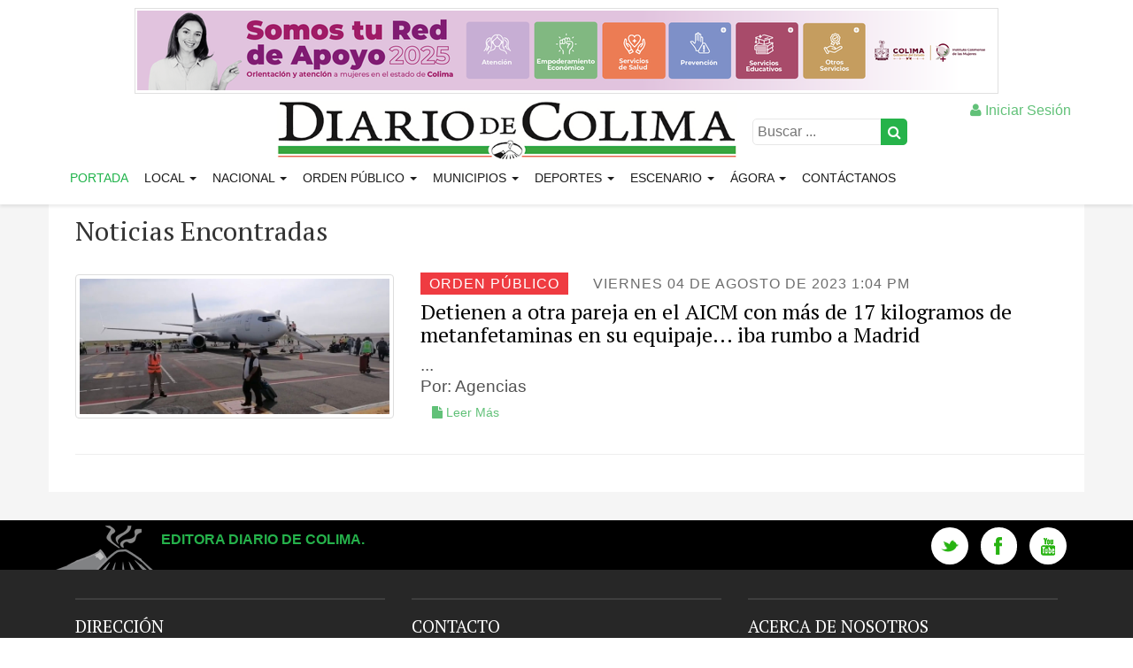

--- FILE ---
content_type: text/html; charset=utf-8
request_url: https://diariodecolima.com/noticias/buscar?palabra_clave=%20mentafetaminas
body_size: 48200
content:
<!DOCTYPE HTML>
<html>
<head>
	<!-- MMM oct-2021 -->
	<!-- Start GPT Tag -->
<script async src='https://securepubads.g.doubleclick.net/tag/js/gpt.js'></script>
<script>
  window.googletag = window.googletag || {cmd: []};
  googletag.cmd.push(function() {
    var mapping1 = googletag.sizeMapping()
                            .addSize([1300, 768], [[970, 90], [970, 250], [728, 90]])
                            .addSize([1024, 768], [[728, 90], [970, 250], [970, 90]])
                            .addSize([800, 800], [[320, 100], [320, 50], [300, 100], [300, 50]])
                            .build();

    googletag.defineSlot('/21682791461/DiariodeColima/Colima_Home_1x1', [[1,1]], 'div-gpt-ad-3124967-1')
             .addService(googletag.pubads());
    googletag.defineSlot('/21682791461/DiariodeColima/Colima_Home_300x250', [[300,250]], 'div-gpt-ad-3124967-2')
             .addService(googletag.pubads());
    googletag.defineSlot('/21682791461/DiariodeColima/Colima_Home_728x90', [[728,90]], 'div-gpt-ad-3124967-3')
             .defineSizeMapping(mapping1)
             .addService(googletag.pubads());
  });
</script>
<!-- End GPT Tag -->

<script type='text/javascript'>
    var cX = cX || {};
    cX.callQueue = cX.callQueue || [];

    cX.callQueue.push(['setSiteId', '1134080978869758081']);
    cX.callQueue.push(['sendPageViewEvent']);
    cX.callQueue.push(['getUserSegmentIds', {
        persistedQueryId: "0cbedb97083403b68651bdd2ab19a8e1d1d28cbe", callback: function (segments) {
            if (typeof window.localStorage === 'object' && typeof window.localStorage.getItem === 'function') {
                localStorage.setItem("cxSegments", segments.join(","));
            }
        }
    }]);

    function getUserSegmentIdsLocal() {
        var segments = [];
        if (typeof window.localStorage === 'object' && typeof window.localStorage.getItem === 'function' && localStorage.getItem("cxSegments") !== null && localStorage.getItem("cxSegments").length > 0) {
            segments = localStorage.getItem("cxSegments").split(',');
        }
        return segments;
    }

    googletag.cmd.push(function () {
        googletag.pubads().setTargeting("CxSegments", getUserSegmentIdsLocal());
        googletag.pubads().enableSingleRequest();
        googletag.pubads().setForceSafeFrame(false);
        googletag.pubads().setCentering(true);
        googletag.enableServices();
    });

    // Async load of cx.js
    (function (d, s, e, t) {
        e = d.createElement(s);
        e.type = 'text/java' + s;
        e.async = 'async';
        e.src = 'http' + ('https:' === location.protocol ? 's://s' : '://') + 'cdn.cxense.com/cx.js';
        t = d.getElementsByTagName(s)[0];
        t.parentNode.insertBefore(e, t);
    })(document, 'script');
</script>


	<!-- MMM oct-2021 -->
	<title>Diario de Colima</title>
	<meta http-equiv="title" content="Diario de Colima">
	<meta charset="UTF-8">
	<meta name="viewport" content="width=device-width, initial-scale=1">
	<meta http-equiv="Content-Type" content="text/html; charset=UTF-8">
	<meta name="keywords" content="Diario de Colima, diario, colima, viral, noticias, sociales, orden publico, noticias destacadas, noticias del dia, periodico online, noticias online, manzanillo, tecoman" />
	<meta http-equiv="Content-Language" content="ES">
	<meta name="language" content="ES">
	<meta property="og:title" content="Diario de Colima"/>
	<!-- Sweet alert -->
	<link rel="stylesheet" href="https://diariodecolima.com/assets/css/sweetalert2.css" />
	<script type="application/x-javascript"> addEventListener("load", function() { setTimeout(hideURLbar, 0); }, false); function hideURLbar(){ window.scrollTo(0,1); } </script>
	<link href="https://diariodecolima.com/assets/css/select2.min.css" rel="stylesheet" />
	<link href="https://diariodecolima.com/assets/css/bootstrap.css" rel="stylesheet" type="text/css" media="all" />
	<link href="https://diariodecolima.com/assets/css/style.css" rel="stylesheet" type="text/css" media="all" />
	<link href="https://diariodecolima.com/assets/css/datetimepickers.css" rel="stylesheet" type="text/css" media="all" />
	<link href="https://diariodecolima.com/assets/images/favicon.png" rel="shortcut icon"  type="image/x-icon"> 
	<link href="https://diariodecolima.com/assets/css/owl.carousel.min.css" rel="stylesheet" type="text/css" media="all">
	<link rel="stylesheet" href="https://diariodecolima.com/assets/css/owl.theme.css">
	<link rel="stylesheet" href="https://diariodecolima.com/assets/css/owl.transitions.min.css">
	<link rel="stylesheet" href="https://diariodecolima.com/assets/css/owl.transitions.css">
	

	<!-- este codigo debe de ir en Head-->
<!-- 	<link rel="stylesheet" href="https://cdnjs.cloudflare.com/ajax/libs/owl-carousel/1.3.2/owl.theme.css">
	<link rel="stylesheet" href="https://cdnjs.cloudflare.com/ajax/libs/owl-carousel/1.3.2/owl.transitions.min.css">
	<link rel="stylesheet" href="https://cdnjs.cloudflare.com/ajax/libs/owl-carousel/1.3.2/owl.transitions.css"> -->

	<!-- js -->
	<style type="text/css">
		.btn_minuto_all:hover {
			cursor:pointer; cursor: hand;
		}
		#main_header {
			left: 0; /* Posicionamos la cabecera al lado izquierdo */
			top: 0; /* Posicionamos la cabecera pegada arriba */
			position: fixed; /* Hacemos que la cabecera tenga una posición fija */
			width: 100%;
			margin: 0 auto;
			z-index: 10;
		}
		.main-contianer{
			padding-top: 148px; /* Relleno superior igual a la altura de la cabecera*/
		}
		.btn_ir_noticia{
			background-color: red;
    		color: white !important;
    		padding: 7px;
		}
	</style>

	<script src="https://diariodecolima.com/assets/js/jquery-1.11.1.min.js"></script>
	<!-- Script-newsletter -->

	<script type="text/javascript">
		var url = "https://diariodecolima.com/";
		var menu_type = 1; // 1 = pc
		$(document).ready(function(c) {
			  $('.close').on('click', function(c){
			      $('.newsletter-message').fadeOut('slow', function(c){
			          $('.newsletter-message').remove();
			      });
			  });  

			  responsiveMenu();

			  var posicionActual, posicionNueva = 0;

				$(window).scroll(function(){
 					 responsiveMenu();

				posicionNueva = $(this).scrollTop();

				if(posicionNueva>25){
					if (menu_type != 2)
					{
						$(".menu_grande").hide('slow');
					}
				$('.banner_edc').hide('slow');
				$(".menu_chico").show('slow');
				} else {
				$('.banner_edc').show('slow');
				$(".menu_chico").hide('slow');
				$(".menu_grande").show('slow');
				}
				//posicionActual=posicionNueva;
				});

				$( window ).resize(function() {
 					 responsiveMenu();
				});

				function responsiveMenu()
				{
					var ventana_ancho = $(window).width();
			  		if (ventana_ancho < 720)
			  		{
			  			$("#mobile_menu").show();
			  			$("#pc_menu").hide();
			  			$(".hide_on_mobile").hide();
			  			menu_type = 2;
			  		}else{
			  			$("#mobile_menu").hide();
			  			$("#pc_menu").show();
			  			$(".hide_on_mobile").show();
			  			menu_type = 1;

			  		}
				}

				// $("#minuto_all").on("hidden.bs.modal", function () {
				// 	$("h2").css("opacity", 1);
				// 	$(".btn-secondary").css("opacity", 1);
				// 	$(".close").css("opacity", .2);
				// });
		 });
		 jQuery(document).on('click', '.mega-dropdown', function(e) {
		    e.stopPropagation();
		 });
	</script>
	<!-- Cxense script begin -->
    <script type="text/javascript">
		var cX = cX || {}; cX.callQueue = cX.callQueue || [];
		cX.callQueue.push(['setSiteId','1134080978869758081']);
		cX.callQueue.push(['sendPageViewEvent']);
		</script>
		<script type="text/javascript">
		(function(d,s,e,t){e=d.createElement(s);e.type='text/java'+s;e.async='async';
		e.src='http'+('https:'===location.protocol?'s://s':'://')+'cdn.cxense.com/cx.js';
		t=d.getElementsByTagName(s)[0];t.parentNode.insertBefore(e,t);})(document,'script');
	</script>
	<!-- Cxense script end -->
	<script src="https://diariodecolima.com/assets/js/funciones.js" type="text/javascript"></script>
	<script src="https://diariodecolima.com/assets/js/moment.locales.js" type="text/javascript"></script>
	<script src="https://diariodecolima.com/assets/js/datetimepicker.js" type="text/javascript"></script>
	<!-- Cxense script begin -->
    <script type="text/javascript">
	console.log("loaded");
		var cX = cX || {}; cX.callQueue = cX.callQueue || [];
		cX.callQueue.push(['setSiteId','1134080978869758081']);
		cX.callQueue.push(['sendPageViewEvent']);
		</script>
		<script type="text/javascript">
		(function(d,s,e,t){e=d.createElement(s);e.type='text/java'+s;e.async='async';
		e.src='http'+('https:'===location.protocol?'s://s':'://')+'cdn.cxense.com/cx.js';
		t=d.getElementsByTagName(s)[0];t.parentNode.insertBefore(e,t);})(document,'script');
	</script>
	<!-- Cxense script end -->
	<script>
		$(window).ready(function() {
			    $(".loader").fadeOut("slow");
		});
	</script>
		
<!-- 09/04/2025 -->
<!-- Begin of Google Analytics -->
<!-- Google tag (gtag.js) -->
<script async src="https://www.googletagmanager.com/gtag/js?id=G-ZZBVJEHTT9"></script>
<script>
  window.dataLayer = window.dataLayer || [];
  function gtag(){dataLayer.push(arguments);}
  gtag('js', new Date());

  gtag('config', 'G-ZZBVJEHTT9');
</script>
<!-- End of Google Analytics -->

</head>
<body>
<!-- MMM oct-2021 -->
<!-- GPT AdSlot 1 for Ad unit 'Colima_Home_1x1' ### Size: [[1,1]] -->
<div id='div-gpt-ad-3124967-1'>
  <script>
    googletag.cmd.push(function() { googletag.display('div-gpt-ad-3124967-1'); });
  </script>
</div>
<!-- End AdSlot 1 -->

<!-- GPT AdSlot 2 for Ad unit 'Colima_Home_300x250' ### Size: [[300,250]] -->
<div id='div-gpt-ad-3124967-2'>
  <script>
    googletag.cmd.push(function() { googletag.display('div-gpt-ad-3124967-2'); });
  </script>
</div>
<!-- End AdSlot 2 -->

<!-- GPT AdSlot 3 for Ad unit 'Colima_Home_728x90' ### Size: [[728,90]] -->
<div id='div-gpt-ad-3124967-3'>
  <script>
    googletag.cmd.push(function() { googletag.display('div-gpt-ad-3124967-3'); });
  </script>
</div>
<!-- End AdSlot 3 -->
<!-- MMM oct-2021 -->

<script type="text/javascript"> var infolinks_pid = 3343747; var infolinks_wsid = 0; </script> <script type="text/javascript" src="//resources.infolinks.com/js/infolinks_main.js"></script>

<div class="loader">
	<h4 class="mid">
		Cargando
		<br><br><br><br>
	<div class="Loader2">
		<div class="Bar"></div>
		<div class="Bar"></div>
		<div class="Bar"></div>
		<div class="Bar"></div>
		<div class="Bar"></div>
		<div class="Bar"></div>
	</div>
	
	</h4>
</div>

<div class="main-contianer">
<!-- Este es nuestro render body  -->
<style>
	.loader {
		    position: fixed;
		    left: 0px;
		    top: 0px;
		    width: 100%;
		    content: "Cargando...";
		    height: 100%;
		    z-index: 9999;
		    background: url('https://diariodecolima.com/assets/images/diario-de-colima-logo.png') 50% 50% no-repeat rgb(255,255,255);
		    opacity: 100;
		}
		.mid {
		    position: absolute;
		    width: 100px;
		    height: 50px;
		    top: 40%;
		    left: 48%;
		    margin-left: -50px; /* margin is -0.5 * dimension */
		    margin-top: -25px; 
		    margin-bottom: 25px;
		}​
		.Loader2 {
		  height: 25px;
		  width: 70px;
		  position: relative;
		}
		.Loader2 .Bar {
		  background: #25b24b;
		  height: 0;
		  position: absolute;
		  bottom: 0;
		  width: 10px;
		  border-radius: 2px;
		}
		.Loader2 .Bar:nth-child(0) {
		  left: -15px;
		  -webkit-animation: bottom-top 2s infinite ease-in-out 0s;
		          animation: bottom-top 2s infinite ease-in-out 0s;
		}
		.Loader2 .Bar:nth-child(1) {
		  left: 0px;
		  -webkit-animation: bottom-top 2s infinite ease-in-out 0.2s;
		          animation: bottom-top 2s infinite ease-in-out 0.2s;
		}
		.Loader2 .Bar:nth-child(2) {
		  left: 15px;
		  -webkit-animation: bottom-top 2s infinite ease-in-out 0.4s;
		          animation: bottom-top 2s infinite ease-in-out 0.4s;
		}
		.Loader2 .Bar:nth-child(3) {
		  left: 30px;
		  -webkit-animation: bottom-top 2s infinite ease-in-out 0.6s;
		          animation: bottom-top 2s infinite ease-in-out 0.6s;
		}
		.Loader2 .Bar:nth-child(4) {
		  left: 45px;
		  -webkit-animation: bottom-top 2s infinite ease-in-out 0.8s;
		          animation: bottom-top 2s infinite ease-in-out 0.8s;
		}
		.Loader2 .Bar:nth-child(5) {
		  left: 60px;
		  -webkit-animation: bottom-top 2s infinite ease-in-out 1s;
		          animation: bottom-top 2s infinite ease-in-out 1s;
		}
		.Loader2 .Bar:nth-child(6) {
		  left: 75px;
		  -webkit-animation: bottom-top 2s infinite ease-in-out 1.2s;
		          animation: bottom-top 2s infinite ease-in-out 1.2s;
		}

/* ////////////////////////////// mobile  ///////////////////////////////////////////////// */

		@media screen and (max-width: 420px){
		.loader {
			    position: fixed;
			    left: 0px;
			    top: 0px;
			    width: 100%;
			    content: "Cargando...";
			    height: 100%;
			    z-index: 9999;
			    background: url('https://diariodecolima.com/assets/images/diario-de-colima-logo-m.png') 50% 50% no-repeat rgb(255,255,255);
			    opacity: 100;
			}
		}
		@-webkit-keyframes bottom-top {
		  0% {
		    height: 0;
		    opacity: 0;
		  }
		  50% {
		    height: 30px;
		    opacity: 1;
		  }
		  100% {
		    height: 0;
		    opacity: 0;
		  }
		}
		@keyframes bottom-top {
		  0% {
		    height: 0;
		    opacity: 0;
		  }
		  50% {
		    height: 30px;
		    opacity: 1;
		  }
		  100% {
		    height: 0;
		    opacity: 0;
		  }
		}
</style><div id="main_header">
	<div class="row">
		<div class="col-md-12 banner_edc" align="center" id="portada_1" style="background: white;">
		   <div class="container">
		   		<div id="transition-timer-carousel" class="carousel slide transition-timer-carousel" data-ride="carousel">
			   			<ol class="carousel-indicators">
			   				<li data-target="#transition-timer-carousel" data-slide-to="0" class="active"></li><li data-target="#transition-timer-carousel" data-slide-to="1" class=""></li><li data-target="#transition-timer-carousel" data-slide-to="2" class=""></li></ol>
			   			<div class="carousel-inner">

			   				<div class="item active">
			   					<a href="https://diariodecolima.com/index.php/suscripcion" target="_blank">
			   						<img class="" src="https://diariodecolima.com/contenido/banners/GdeC_SomostuReddeApoyo_DiariodeColima_970x90_(1).png">
			   					</a>
			   				</div><div class="item">
			   					<a href="https://colibecas.col.gob.mx/" target="_blank">
			   						<img class="" src="https://diariodecolima.com/contenido/banners/Fiscalia970x903.png">
			   					</a>
			   				</div><div class="item">
			   					<a href="https://diariodecolima.com/index.php/suscripcion" target="_blank">
			   						<img class="" src="https://diariodecolima.com/contenido/banners/GdeC_SomostuReddeApoyo_DiariodeColima_970x90_(1)1.png">
			   					</a>
			   				</div></div>
			   			<div class="transition-timer-carousel-progress-bar animate"></div>
			   		</div>		   </div>
		</div>
	</div>
    <!-- banner -->
    <div class="container-fluid superior-nav">
		<div class="container">
			<div class="row no-padd-ipad">
				<div class="col-md-12">
					<div class="row menu_grande">
						<div class="col-md-3 hide-sm">
						</div>
						<div class="col-md-5 logo-diario" align="center">
							<a href="https://diariodecolima.com/"><img class="" alt="" src="https://diariodecolima.com/assets/images/diario-de-colima-logo.png" /><a/>
						</div>
						<div class="col-md-2 hide-sm sesion-buscar">
							<!-- <a href="/suscribirse"><i class="fa fa-pencil-square-o"></i> Suscribirse</a> -->
				            <!-- <a id="modal-sesion" href="#modal-container-sesion" role="button" class="" data-toggle="modal" style="    float: right;"><i class="fa fa-user"></i>Ingresar</a> -->
							<form class="search" action="https://diariodecolima.com/noticias/buscar" method="get">
							  <input class="searchTerm" name="palabra_clave" id="palabra_clave_1" placeholder="Buscar ..." /><input class="searchButton" type="submit" />
							</form>
						</div>
                        <div class="col-md-2 hidden-xs hidden-sm"><a>
                        	                        		<a href="https://diariodecolima.com/login" style="float: right;" role="button"><i class="fa fa-user"></i> Iniciar Sesión</a>
                        							</div>
					</div>
					<!-- MENU CHICO -->
					<div class="row menu_chico" style="padding-top: 10px; display: none;">
						<div class="col-md-4 myCurrentTemp" style="font-size: 25px; text-align: center; color: #f98629"></div>
						<div class="col-md-4" style="font-size: 25px; text-align: center">
							<a href="https://diariodecolima.com/"><img class="" alt="" style="width: 90%;" src="https://diariodecolima.com/assets/images/diario-de-colima-logo.png" /><a/>
						</div>
						<div class="col-md-2">
							<form class="search" action="https://diariodecolima.com/noticias/buscar" method="get" style="width: 100%">
							  <input class="searchTerm" name="palabra_clave" id="" placeholder="Buscar ..." />
							  <input class="searchButton" type="submit" />
							</form>
						</div>
						<div class="col-md-2">
												        	<a id="modal-sesion" href="#modal-container-sesion" role="button" class="" data-toggle="modal" style="    float: right;"><i class="fa fa-user"></i> Iniciar Sesión</a>
					        						</div>
					</div>
                    <!-- /MENU CHICO -->
					<nav class="navbar navbar-default navbar-static-top" role="navigation" id="pc_menu">
						<div class="navbar-header">
							<button type="button" class="navbar-toggle" data-toggle="collapse" data-target="#bs-example-navbar-collapse-1">
								 <span class="sr-only">Toggle navigation</span><span class="icon-bar"></span><span class="icon-bar"></span><span class="icon-bar"></span>
							</button> <!-- <a class="navbar-brand" href="#"></a> -->
						</div>
						<div class="collapse navbar-collapse" id="bs-example-navbar-collapse-1">
							<ul class="nav navbar-nav">
						        <li class="act hidden-ipad" id="portada" style="margin-top: 0px !important;"><a href="https://diariodecolima.com/" class="effect1 active">Portada</a></li>


						        			                <ul class="nav navbar-nav">
						        <li class="dropdown mega-dropdown">
						          <a href="#" class="dropdown-toggle" data-toggle="dropdown" id="menu_categoria_14" data-categoria_id="14">Local <span class="caret"></span></a>

						          <ul class="dropdown-menu mega-dropdown-menu row">
						            <li class="col-sm-4">
						            <div class="loading_body loading_14" style="margin-left: 120%;"><img src="https://diariodecolima.com//assets/images/loading.gif"/></div>
						              <ul class="body_menu_14 categoria_body_hide">
						                <li class="dropdown-header">Última Noticia</li>
						                <div id="myCarousel_14>" class="carousel slide" data-ride="carousel">
						                  <div class="carousel-inner">
						                    <div class="item active ultima_noticia_14">

						                    </div>
						                    <!-- End Item -->
						                  </div>
						                  <!-- End Carousel Inner -->
						                </div>
						                <!-- /.carousel -->
						                <li class="divider"></li>
						                <li><a href="https://diariodecolima.com/noticias/categoria/local">Ver todas las noticias <span class="glyphicon glyphicon-chevron-right pull-right"></span></a></li>
						              </ul>
						            </li>
						            <li class="col-sm-4">
						              <ul id="relevantes_14">
						            </ul>
						            <br/>
						            <ul id="vistas_14">

						            </ul>

						            </li>
						            <li class="col-sm-4">
						             <ul id="compartidas_14">
						            </ul>
						            </li>
						          </ul>
						        </li>
						    </ul>

										                <ul class="nav navbar-nav">
						        <li class="dropdown mega-dropdown">
						          <a href="#" class="dropdown-toggle" data-toggle="dropdown" id="menu_categoria_2" data-categoria_id="2">Nacional <span class="caret"></span></a>

						          <ul class="dropdown-menu mega-dropdown-menu row">
						            <li class="col-sm-4">
						            <div class="loading_body loading_2" style="margin-left: 120%;"><img src="https://diariodecolima.com//assets/images/loading.gif"/></div>
						              <ul class="body_menu_2 categoria_body_hide">
						                <li class="dropdown-header">Última Noticia</li>
						                <div id="myCarousel_2>" class="carousel slide" data-ride="carousel">
						                  <div class="carousel-inner">
						                    <div class="item active ultima_noticia_2">

						                    </div>
						                    <!-- End Item -->
						                  </div>
						                  <!-- End Carousel Inner -->
						                </div>
						                <!-- /.carousel -->
						                <li class="divider"></li>
						                <li><a href="https://diariodecolima.com/noticias/categoria/nacional">Ver todas las noticias <span class="glyphicon glyphicon-chevron-right pull-right"></span></a></li>
						              </ul>
						            </li>
						            <li class="col-sm-4">
						              <ul id="relevantes_2">
						            </ul>
						            <br/>
						            <ul id="vistas_2">

						            </ul>

						            </li>
						            <li class="col-sm-4">
						             <ul id="compartidas_2">
						            </ul>
						            </li>
						          </ul>
						        </li>
						    </ul>

										                <ul class="nav navbar-nav">
						        <li class="dropdown mega-dropdown">
						          <a href="#" class="dropdown-toggle" data-toggle="dropdown" id="menu_categoria_10" data-categoria_id="10">Orden Público <span class="caret"></span></a>

						          <ul class="dropdown-menu mega-dropdown-menu row">
						            <li class="col-sm-4">
						            <div class="loading_body loading_10" style="margin-left: 120%;"><img src="https://diariodecolima.com//assets/images/loading.gif"/></div>
						              <ul class="body_menu_10 categoria_body_hide">
						                <li class="dropdown-header">Última Noticia</li>
						                <div id="myCarousel_10>" class="carousel slide" data-ride="carousel">
						                  <div class="carousel-inner">
						                    <div class="item active ultima_noticia_10">

						                    </div>
						                    <!-- End Item -->
						                  </div>
						                  <!-- End Carousel Inner -->
						                </div>
						                <!-- /.carousel -->
						                <li class="divider"></li>
						                <li><a href="https://diariodecolima.com/noticias/categoria/orden-pblico">Ver todas las noticias <span class="glyphicon glyphicon-chevron-right pull-right"></span></a></li>
						              </ul>
						            </li>
						            <li class="col-sm-4">
						              <ul id="relevantes_10">
						            </ul>
						            <br/>
						            <ul id="vistas_10">

						            </ul>

						            </li>
						            <li class="col-sm-4">
						             <ul id="compartidas_10">
						            </ul>
						            </li>
						          </ul>
						        </li>
						    </ul>

										                <ul class="nav navbar-nav">
						        <li class="dropdown mega-dropdown">
						          <a href="#" class="dropdown-toggle" data-toggle="dropdown" id="menu_categoria_6" data-categoria_id="6">Municipios <span class="caret"></span></a>

						          <ul class="dropdown-menu mega-dropdown-menu row">
						            <li class="col-sm-4">
						            <div class="loading_body loading_6" style="margin-left: 120%;"><img src="https://diariodecolima.com//assets/images/loading.gif"/></div>
						              <ul class="body_menu_6 categoria_body_hide">
						                <li class="dropdown-header">Última Noticia</li>
						                <div id="myCarousel_6>" class="carousel slide" data-ride="carousel">
						                  <div class="carousel-inner">
						                    <div class="item active ultima_noticia_6">

						                    </div>
						                    <!-- End Item -->
						                  </div>
						                  <!-- End Carousel Inner -->
						                </div>
						                <!-- /.carousel -->
						                <li class="divider"></li>
						                <li><a href="https://diariodecolima.com/noticias/categoria/municipios">Ver todas las noticias <span class="glyphicon glyphicon-chevron-right pull-right"></span></a></li>
						              </ul>
						            </li>
						            <li class="col-sm-4">
						              <ul id="relevantes_6">
						            </ul>
						            <br/>
						            <ul id="vistas_6">

						            </ul>

						            </li>
						            <li class="col-sm-4">
						             <ul id="compartidas_6">
						            </ul>
						            </li>
						          </ul>
						        </li>
						    </ul>

										                <ul class="nav navbar-nav">
						        <li class="dropdown mega-dropdown">
						          <a href="#" class="dropdown-toggle" data-toggle="dropdown" id="menu_categoria_7" data-categoria_id="7">Deportes <span class="caret"></span></a>

						          <ul class="dropdown-menu mega-dropdown-menu row">
						            <li class="col-sm-4">
						            <div class="loading_body loading_7" style="margin-left: 120%;"><img src="https://diariodecolima.com//assets/images/loading.gif"/></div>
						              <ul class="body_menu_7 categoria_body_hide">
						                <li class="dropdown-header">Última Noticia</li>
						                <div id="myCarousel_7>" class="carousel slide" data-ride="carousel">
						                  <div class="carousel-inner">
						                    <div class="item active ultima_noticia_7">

						                    </div>
						                    <!-- End Item -->
						                  </div>
						                  <!-- End Carousel Inner -->
						                </div>
						                <!-- /.carousel -->
						                <li class="divider"></li>
						                <li><a href="https://diariodecolima.com/noticias/categoria/deportes">Ver todas las noticias <span class="glyphicon glyphicon-chevron-right pull-right"></span></a></li>
						              </ul>
						            </li>
						            <li class="col-sm-4">
						              <ul id="relevantes_7">
						            </ul>
						            <br/>
						            <ul id="vistas_7">

						            </ul>

						            </li>
						            <li class="col-sm-4">
						             <ul id="compartidas_7">
						            </ul>
						            </li>
						          </ul>
						        </li>
						    </ul>

										                <ul class="nav navbar-nav">
						        <li class="dropdown mega-dropdown">
						          <a href="#" class="dropdown-toggle" data-toggle="dropdown" id="menu_categoria_12" data-categoria_id="12">Escenario <span class="caret"></span></a>

						          <ul class="dropdown-menu mega-dropdown-menu row">
						            <li class="col-sm-4">
						            <div class="loading_body loading_12" style="margin-left: 120%;"><img src="https://diariodecolima.com//assets/images/loading.gif"/></div>
						              <ul class="body_menu_12 categoria_body_hide">
						                <li class="dropdown-header">Última Noticia</li>
						                <div id="myCarousel_12>" class="carousel slide" data-ride="carousel">
						                  <div class="carousel-inner">
						                    <div class="item active ultima_noticia_12">

						                    </div>
						                    <!-- End Item -->
						                  </div>
						                  <!-- End Carousel Inner -->
						                </div>
						                <!-- /.carousel -->
						                <li class="divider"></li>
						                <li><a href="https://diariodecolima.com/noticias/categoria/escenario">Ver todas las noticias <span class="glyphicon glyphicon-chevron-right pull-right"></span></a></li>
						              </ul>
						            </li>
						            <li class="col-sm-4">
						              <ul id="relevantes_12">
						            </ul>
						            <br/>
						            <ul id="vistas_12">

						            </ul>

						            </li>
						            <li class="col-sm-4">
						             <ul id="compartidas_12">
						            </ul>
						            </li>
						          </ul>
						        </li>
						    </ul>

										                <ul class="nav navbar-nav">
						        <li class="dropdown mega-dropdown">
						          <a href="#" class="dropdown-toggle" data-toggle="dropdown" id="menu_categoria_30" data-categoria_id="30">Ágora <span class="caret"></span></a>

						          <ul class="dropdown-menu mega-dropdown-menu row">
						            <li class="col-sm-4">
						            <div class="loading_body loading_30" style="margin-left: 120%;"><img src="https://diariodecolima.com//assets/images/loading.gif"/></div>
						              <ul class="body_menu_30 categoria_body_hide">
						                <li class="dropdown-header">Última Noticia</li>
						                <div id="myCarousel_30>" class="carousel slide" data-ride="carousel">
						                  <div class="carousel-inner">
						                    <div class="item active ultima_noticia_30">

						                    </div>
						                    <!-- End Item -->
						                  </div>
						                  <!-- End Carousel Inner -->
						                </div>
						                <!-- /.carousel -->
						                <li class="divider"></li>
						                <li><a href="https://diariodecolima.com/noticias/categoria/gora">Ver todas las noticias <span class="glyphicon glyphicon-chevron-right pull-right"></span></a></li>
						              </ul>
						            </li>
						            <li class="col-sm-4">
						              <ul id="relevantes_30">
						            </ul>
						            <br/>
						            <ul id="vistas_30">

						            </ul>

						            </li>
						            <li class="col-sm-4">
						             <ul id="compartidas_30">
						            </ul>
						            </li>
						          </ul>
						        </li>
						    </ul>

							
								<li><a href="https://diariodecolima.com/contact_us">Cont&aacute;ctanos</a></li>
							</ul>
						</div>
					</nav>
					<!-- moviles -->
					<nav class="navbar navbar-default" role="navigation" id="mobile_menu" style="display: none;">
					  <!-- El logotipo y el icono que despliega el menú se agrupan
					       para mostrarlos mejor en los dispositivos móviles -->
					  <div class="navbar-header">
					    <button type="button" class="navbar-toggle" data-toggle="collapse"
					            data-target=".navbar-ex1-collapse">
					      <span class="sr-only">Desplegar navegación</span>
					      <span class="icon-bar"></span>
					      <span class="icon-bar"></span>
					      <span class="icon-bar"></span>
					    </button>
					    <a class="navbar-brand" href="#">Logotipo</a>
					  </div>

					  <!-- Agrupar los enlaces de navegación, los formularios y cualquier
					       otro elemento que se pueda ocultar al minimizar la barra -->
					  <div class="collapse navbar-collapse navbar-ex1-collapse">
					    <ul class="nav navbar-nav">

					    	 
								 <li><a href="https://diariodecolima.com/noticias/categoria/local">Local</a></li>

							
								 <li><a href="https://diariodecolima.com/noticias/categoria/nacional">Nacional</a></li>

							
								 <li><a href="https://diariodecolima.com/noticias/categoria/orden-pblico">Orden Público</a></li>

							
								 <li><a href="https://diariodecolima.com/noticias/categoria/municipios">Municipios</a></li>

							
								 <li><a href="https://diariodecolima.com/noticias/categoria/deportes">Deportes</a></li>

							
								 <li><a href="https://diariodecolima.com/noticias/categoria/escenario">Escenario</a></li>

							
								 <li><a href="https://diariodecolima.com/noticias/categoria/gora">Ágora</a></li>

							

												        	<a class="inicio-sesion" id="modal-sesion" href="#modal-container-sesion" role="button" class="" data-toggle="modal"><i class="fa fa-user"></i> Iniciar Sesión</a>
					        
					        <form class="search" action="https://diariodecolima.com/noticias/buscar" method="get">
							  <input class="searchTerm" name="palabra_clave" id="palabra_clave" placeholder="Buscar ..."><input class="searchButton" type="submit">
							</form>

					    </ul>
					  </div>
					</nav>
					<!-- moviles -->
				</div>
			</div>
		</div>
	</div>
    <!-- banner -->
</div>

<div class="modal fade" id="modal-container-sesion" role="dialog" aria-labelledby="myModalLabel" aria-hidden="true">
	<div class="modal-dialog">
		<div class="modal-content">
			<div class="modal-header">
				<button type="button" class="close" data-dismiss="modal" aria-hidden="true">
					×
				</button>
				<h4 class="modal-title" id="myModalLabel">
					Acceso Suscriptores
				</h4>
			</div>
			<div class="modal-body">
				<form class="form-horizontal" id="form-login" role="form" action="" method="post">
					<div class="form-group">
						<label for="inputEmail3" class="col-sm-2 control-label">
							Usuario
						</label>
						<div class="col-sm-10">
							<input type="text" class="form-control" required  name="email" id="email" placeholder="Correo Electrónico" />
						</div>
					</div>
					<div class="form-group">
						<label for="inputPassword3" class="col-sm-2 control-label">
							Contraseña
						</label>
						<div class="col-sm-10">
							<input type="password" name="pwd" class="form-control" id="pwd" value="" placeholder="Contraseña" required  />
						</div>
					</div>
					<br>
					<a href="https://diariodecolima.com/index.php/index/recovery" class="pull-left">Recuperar contraseña</a><br>
					<a href="https://diariodecolima.com/index.php/suscripcion" class="pull-left">Suscribirse</a>
					<div class="modal-footer">
						<button type="button" class="btn btn-default" data-dismiss="modal">
							CERRAR
						</button>
						<button type="button" id="btnLogin" class="btn btn-success">ENTRAR</button>
					</div>
				</form>
			</div>
		</div>
	</div>
</div>
<style>
	.modal-footer {
	 border-top: 1px solid #fff; 
}
</style>
<script type="text/javascript">
	var getUrl = window.location;
	//var baseUrl = getUrl .protocol + "//" + getUrl.host + "/" + getUrl.pathname.split('/')[1];
	var baseUrl = url;

	$(document).ready(function(){
		$(".categoria_body_hide").hide();
		var objMenu = {
		getNews: function function_name() {
			// body...
			var cat_id = $(this).data("categoria_id");
			var html = $("#relevantes_"+cat_id).html().trim();
			if (html == "")
			{

			$.ajax({
            type: "post",
            datatype: "html",
            url: baseUrl+"index/getSubMenuCategoria",
            data: {
                id_categoria: cat_id
            },
            cache: false,
            success: function (Response) {
				var Data = JSON.parse(Response);
				//console.log(Data);
                var ultima = "";
                var vistas = '<li class="dropdown-header">Más Vistas</li>';
                var relevantes = '<li class="dropdown-header">Noticias Relevantes</li>';
                var compartidas = '<li class="dropdown-header">Más Compartidas</li>';
                $.each(Data, function () {
                	debugger
                	// body...
                	if (this.tipo == "Relevantes")
                	{
                		relevantes = relevantes +'<li><a href="'+baseUrl+"noticias/detalle/"+this.noticia_url+'">'+this.titulo+'</a></li>'
                	}else if (this.tipo == "Vistas")
                	{
                		vistas += '<li><a href="'+baseUrl+"noticias/detalle/"+this.noticia_url+'">'+this.titulo+'</a></li>'
                	}else if (this.tipo == "Compartidas"){
                		compartidas += '<li><a href="'+baseUrl+"noticias/detalle/"+this.noticia_url+'">'+this.titulo+'</a></li>'
                	}else if (this.tipo == "Nuevas"){
                		ultima += '<a href="'+baseUrl+"noticias/detalle/"+this.noticia_url+'"><img src="'+baseUrl+""+this.ruta_img_thumb+'" class="img-responsive" alt="product 1"></a>'+
		                      '<h4><small>'+this.titulo+'</small></h4>'+
		                      '<br>'+
		                      '<a class="btn btn-primary" href="'+baseUrl+"noticias/detalle/"+this.noticia_url+'">Leer Más</a>';
                	}
                });
                //console.log("Relevantes");
                //console.log(relevantes);
                $("#relevantes_"+cat_id).append(relevantes);
                $("#vistas_"+cat_id).append(vistas);
                $("#compartidas_"+cat_id).append(compartidas);
                $(".ultima_noticia_"+cat_id).append(ultima);
                //console.log(relevantes);
                $(".body_menu_"+cat_id).show();
                $(".loading_"+cat_id).hide();

            },
            error: function (request, status, error) {
                console.error(request.responseText);
                //alert(request.responseText);
            },
            complete: function (xhr, status) {
                //show_Status_Modal_close_(null);
            }
        });
			}
		}
	};

    $("body").on("click", ".dropdown-toggle", objMenu.getNews);

	});

</script>
<script>
//Update new
$("#btnLogin").click(function() {
  console.log();
  $.ajax({
    type:"post",
    dataType: 'json',
    url: "https://diariodecolima.com/index.php/login/access_suscriber",
    data: $("#form-login").serialize(),
        success: function (response) {
          if (response.type == 1) {
             swal("Bien!", response.msg, "success");
			 setTimeout( window.location.reload.bind( window.location ), 3000);
          }
          if (response.type == 0) {
             swal("Opps!", response.msg, "error");
          }
          console.log(response);
        },
        error: function (request, status, error) {
          swal("Opps!", "Ocurrio un error inesperado", "error");
          console.error(request.responseText);
            //alert(request.responseText);
         },
         complete: function (xhr, status) {
           //show_Status_Modal_close_(null);
         }
     });
});	
</script><div class="single">
	<div class="container bg-white">
		<div class="single-grid">
			<div class="container pad-banner">
<h2>Noticias Encontradas</h2>
<br/>


					<div class="banner-info-slider row">
						<div class="col-md-12">
							<div class="row">
								<div class="col-md-4">
									<img alt="" src="https://diariodecolima.com/contenido/noticias/04aeropuerto.jpg" class="img-thumbnail" />
								</div>
								<div class="col-md-8">								
									<ul>
										<li><a href="https://diariodecolima.com/orden-pblico">Orden Público</a></li>
										<li>Viernes 04 de Agosto de 2023 1:04 pm</li>
									</ul>
									<h3 class="space-t" style="color: #000">Detienen a otra pareja en el AICM con más de 17 kilogramos de metanfetaminas en su equipaje... iba rumbo a Madrid</h3>
									<p style="color: #535353">...<span> Por: Agencias </span></p>
									<div class="btn">
										<a href="https://diariodecolima.com/noticias/detalle/2023-08-04-detienen-a-otra-pareja-en-el-aicm-con-ms-de-17-kilogramos-de-metanfetaminas-en-su-equipaje-iban-rumbo-a-madrid" class="">
											<i class="fa fa-file"></i> <span> Leer Más </span>
										</a>
									</div>
								</div>
							</div>
						</div>
					</div>
					<hr>
                <br/>
					</div>
		</div>
	</div>
</div>

<!-- footer -->

<div class="footer-top">
    <div class="container">
        <p><a href="">Editora Diario de Colima.</a></p>

        <div class="footer-bottom-right">
            <ul>
                <li><a target="_blank" href="https://twitter.com/diario_decolima?lang=es" class="icon-button twitter"><i class="icon-twitter"></i><span></span></a></li>
                <li><a target="_blank" href="https://www.facebook.com/EditoraDiariodeColima/" class="icon-button facebook"><i class="icon-facebook"></i><span></span></a></li>
                <li><a target="_blank" href="https://www.youtube.com/user/EditorDiariodeColima" class="icon-button youtube"><i class="icon-youtube"></i><span></span></a></li>
            </ul>
        </div>
    </div>
</div>

<div class="footer">
    <div class="container">
        <div class="footer-grids">
            <div class="col-md-4 footer-grid-left">
                <h3>Dirección</h3>
                <a href="https://www.google.com/maps/place/Diario+de+Colima/@19.229551,-103.722313,16z/data=!4m5!3m4!1s0x0:0x7bc08c36702814aa!8m2!3d19.2295507!4d-103.7223127?hl=es-ES" target="_blank">
                    <img class="img-responsive" src="https://diariodecolima.com//assets/images/mapa-diario-colima.jpg"/>
                </a>
                <div class="col-md-12 contact-grid">
                    <br>
                    <div class="call">
                        <div class="col-xs-1 contact-grdl">
                            <span class="glyphicon glyphicon-phone" aria-hidden="true"></span>
                        </div>
                        <div class="col-xs-11">
                            <ul>
                                <li><a href="tel:312 193 3883">312 193 3883</a></li>                                
                            </ul>
                        </div>
                        <div class="clearfix"> </div>
                    </div>
                    <div class="">
                        <div class="col-xs-1 contact-grdl">
                            <span class="glyphicon glyphicon-send" aria-hidden="true"></span>
                        </div>
                        <div class="col-xs-11">
                            <ul>
                                <li><a target="_blank" href="https://www.google.com/maps?ll=19.229551,-103.722313&amp;z=16&amp;t=m&amp;hl=es-ES&amp;gl=MX&amp;mapclient=embed&amp;cid=8917281427631379626"> Av. 20 de Noviembre No. 580  
                                San Pablo, 28060 Colima, Col.</a></li>
                            </ul>
                        </div>
                        <div class="clearfix"> </div>
                    </div>
                    <div class="mail">
                        <div class="col-xs-1 contact-grdl">
                            <span class="glyphicon glyphicon-envelope" aria-hidden="true"></span>
                        </div>
                        <div class="col-xs-11">
                            <ul>
                                <li><a href="mailto:contacto@diariodecolima.com">contacto@diariodecolima.com</a></li>
                            </ul>
                        </div>
                        <div class="clearfix"> </div>
                    </div>
                </div>
            </div>
            <div class="col-md-4 footer-grid-left">
                <h3>Contacto</h3>
                <form id="form-message">
                    <input type="text" id="n_completo" placeholder="Nombre Completo" onfocus="this.value = '';" name="nombre" required>
                    <input type="email" name="correo" id="n_email" required placeholder="Correo">
                    <textarea name="msg" id="t_msg" placeholder="Mensaje..." required></textarea>
                    <button type="button" id="btnSendMessage" class="btn btn-success btn-lg">Enviar</button>
                </form>
            </div>
            <div class="col-md-4 footer-grid-left">
                <h3>Acerca de Nosotros</h3>
                <p>Todos los derechos reservados a EDITORA DIARIO DE COLIMA, Compañía Periodística Nacional. De no existir previa autorización, queda exprésamente prohibida la publicación, retransmisión edición y cualquier otro uso de los contenidos.

                <i>Diario de Colima</i></p>
                <p>Aviso de privacidad: <a href="https://diariodecolima.com/AvisodePrivacidad.html" target="_blank">https://diariodecolima.com/AvisodePrivacidad.html</a></p>
				<p>Término y Condiciones de uso: <a href="https://diariodecolima.com/TerminosyCondiciones.html" target="_blank">https://diariodecolima.com/TerminosyCondiciones.html</a></p>
            </div>
            <div class="clearfix"> </div>
        </div>
    </div>            
    <div class="footer-bottom">
        <div class="footer-bottom-left">
            <p>&copy <script type="text/javascript">
                document.write(new Date().getFullYear());
            </script> Todos los derechos reservados | Editora Diario de Colima | Compañía Periodística Nacional  | Desarrollado por: <a href="https://github.com/elherzt" target="_blank">Jesús Romero</a></p>
        </div>
        <div class="clearfix"> </div>
    </div>
</div>

<!-- //footer -->

<style>
    li#portada {
        margin-top: -10px !important;
    }
</style>

<!-- Sweet alert -->
<!-- <script src="https://cdnjs.cloudflare.com/ajax/libs/limonte-sweetalert2/7.3.4/sweetalert2.js"></script> -->
<script src="https://diariodecolima.com/assets/js/sweetalert2.js"></script>
<script src="https://diariodecolima.com/assets/js/bootstrap.js"></script>
<script src="https://diariodecolima.com/assets/js/select2.min.js"></script>
<!-- Global site tag (gtag.js) - Google Analytics -->
<script async src="https://www.googletagmanager.com/gtag/js?id=UA-37697849-1"></script>
<script>
    window.dataLayer = window.dataLayer || [];
    function gtag(){dataLayer.push(arguments);}
    gtag('js', new Date());
    gtag('config', 'UA-37697849-1');
</script>
<!-- <script src="https://cdnjs.cloudflare.com/ajax/libs/select2/4.0.6-rc.0/js/select2.min.js"></script> -->
<script>
    setTimeout(function(){$('.subscribe').css('top','0');$('.subscribe').css('opacity','1')},200)
    $('p').click(function(){$('.subscribe').css('top','-550px');$('.subscribe').css('opacity','0')})
    $('button').click(function(){
        //$('h1,h2,button,input').css('opacity','0');
        //setTimeout(function(){$('span').css('opacity','1')},2000);
    })
    //Add image
    $("#btnSendMessage").click(function(e) {
        debugger;
        e.preventDefault();
        if ($("#n_completo").val() != "" && $("#n_email").val() != "" && $("#t_msg").val() != "" && $("#n_completo").val() != "0" && $("#n_email").val() != "0" && $("#t_msg").val() != "0") {
            $.ajax({
                type:"post",
                dataType: 'json',
                url: "https://diariodecolima.com/index.php/index/buzon",
                data: $( "#form-message" ).serialize(),
                success: function (response) {
                    console.log(response);
                    if (response.type == 1) {
                        swal("Bien!", response.msg, "success");
                    }
                    if (response.type == 0) {
                        swal("Opps!", response.msg, "error");
                    }
                },
                error: function (request, status, error) {
                    swal("Opps!", "Ocurrio un error inesperado", "error");
                    console.error(request.responseText);
                    //alert(request.responseText);
                },
                complete: function (xhr, status) {
                    //show_Status_Modal_close_(null);
                }
            });
        }
        else{
            swal("Opps!", "Por favor completa los datos del formulario", "error");
        }
    });
</script>
</div> <!-- cierra main container -->
</body> <!-- cierra body -->
</html>


--- FILE ---
content_type: text/html; charset=utf-8
request_url: https://www.google.com/recaptcha/api2/aframe
body_size: 267
content:
<!DOCTYPE HTML><html><head><meta http-equiv="content-type" content="text/html; charset=UTF-8"></head><body><script nonce="bLqGory66aYwAWRAra6gzQ">/** Anti-fraud and anti-abuse applications only. See google.com/recaptcha */ try{var clients={'sodar':'https://pagead2.googlesyndication.com/pagead/sodar?'};window.addEventListener("message",function(a){try{if(a.source===window.parent){var b=JSON.parse(a.data);var c=clients[b['id']];if(c){var d=document.createElement('img');d.src=c+b['params']+'&rc='+(localStorage.getItem("rc::a")?sessionStorage.getItem("rc::b"):"");window.document.body.appendChild(d);sessionStorage.setItem("rc::e",parseInt(sessionStorage.getItem("rc::e")||0)+1);localStorage.setItem("rc::h",'1769379588085');}}}catch(b){}});window.parent.postMessage("_grecaptcha_ready", "*");}catch(b){}</script></body></html>

--- FILE ---
content_type: text/css
request_url: https://diariodecolima.com/assets/css/sweetalert2.css
body_size: 37417
content:
html.swal2-shown:not(.swal2-no-backdrop):not(.swal2-toast-shown),
body.swal2-shown:not(.swal2-no-backdrop):not(.swal2-toast-shown) {
  overflow-y: hidden; }

body.swal2-toast-shown.swal2-has-input > .swal2-container > .swal2-toast {
  -webkit-box-orient: vertical;
  -webkit-box-direction: normal;
      -ms-flex-direction: column;
          flex-direction: column; }
  body.swal2-toast-shown.swal2-has-input > .swal2-container > .swal2-toast .swal2-icon {
    margin: 0 0 15px; }
  body.swal2-toast-shown.swal2-has-input > .swal2-container > .swal2-toast .swal2-buttonswrapper {
    -webkit-box-flex: 1;
        -ms-flex: 1;
            flex: 1;
    -ms-flex-item-align: stretch;
        align-self: stretch;
    -webkit-box-pack: end;
        -ms-flex-pack: end;
            justify-content: flex-end; }
  body.swal2-toast-shown.swal2-has-input > .swal2-container > .swal2-toast .swal2-loading {
    -webkit-box-pack: center;
        -ms-flex-pack: center;
            justify-content: center; }
  body.swal2-toast-shown.swal2-has-input > .swal2-container > .swal2-toast .swal2-input {
    height: 32px;
    font-size: 14px;
    margin: 5px auto; }

body.swal2-toast-shown > .swal2-container {
  position: fixed;
  background-color: transparent; }
  body.swal2-toast-shown > .swal2-container.swal2-shown {
    background-color: transparent; }
  body.swal2-toast-shown > .swal2-container.swal2-top {
    top: 0;
    left: 50%;
    bottom: auto;
    right: auto;
    -webkit-transform: translateX(-50%);
            transform: translateX(-50%); }
  body.swal2-toast-shown > .swal2-container.swal2-top-end, body.swal2-toast-shown > .swal2-container.swal2-top-right {
    top: 0;
    left: auto;
    bottom: auto;
    right: 0; }
  body.swal2-toast-shown > .swal2-container.swal2-top-start, body.swal2-toast-shown > .swal2-container.swal2-top-left {
    top: 0;
    left: 0;
    bottom: auto;
    right: auto; }
  body.swal2-toast-shown > .swal2-container.swal2-center-start, body.swal2-toast-shown > .swal2-container.swal2-center-left {
    top: 50%;
    left: 0;
    bottom: auto;
    right: auto;
    -webkit-transform: translateY(-50%);
            transform: translateY(-50%); }
  body.swal2-toast-shown > .swal2-container.swal2-center {
    top: 50%;
    left: 50%;
    bottom: auto;
    right: auto;
    -webkit-transform: translate(-50%, -50%);
            transform: translate(-50%, -50%); }
  body.swal2-toast-shown > .swal2-container.swal2-center-end, body.swal2-toast-shown > .swal2-container.swal2-center-right {
    top: 50%;
    left: auto;
    bottom: auto;
    right: 0;
    -webkit-transform: translateY(-50%);
            transform: translateY(-50%); }
  body.swal2-toast-shown > .swal2-container.swal2-bottom-start, body.swal2-toast-shown > .swal2-container.swal2-bottom-left {
    top: auto;
    left: 0;
    bottom: 0;
    right: auto; }
  body.swal2-toast-shown > .swal2-container.swal2-bottom {
    top: auto;
    left: 50%;
    bottom: 0;
    right: auto;
    -webkit-transform: translateX(-50%);
            transform: translateX(-50%); }
  body.swal2-toast-shown > .swal2-container.swal2-bottom-end, body.swal2-toast-shown > .swal2-container.swal2-bottom-right {
    top: auto;
    left: auto;
    bottom: 0;
    right: 0; }

body.swal2-iosfix {
  position: fixed;
  left: 0;
  right: 0; }

body.swal2-no-backdrop > .swal2-shown {
  top: auto;
  bottom: auto;
  left: auto;
  right: auto;
  background-color: transparent; }
  body.swal2-no-backdrop > .swal2-shown > .swal2-modal {
    -webkit-box-shadow: 0 0 10px rgba(0, 0, 0, 0.4);
            box-shadow: 0 0 10px rgba(0, 0, 0, 0.4); }
  body.swal2-no-backdrop > .swal2-shown.swal2-top {
    top: 0;
    left: 50%;
    -webkit-transform: translateX(-50%);
            transform: translateX(-50%); }
  body.swal2-no-backdrop > .swal2-shown.swal2-top-start, body.swal2-no-backdrop > .swal2-shown.swal2-top-left {
    top: 0;
    left: 0; }
  body.swal2-no-backdrop > .swal2-shown.swal2-top-end, body.swal2-no-backdrop > .swal2-shown.swal2-top-right {
    top: 0;
    right: 0; }
  body.swal2-no-backdrop > .swal2-shown.swal2-center {
    top: 50%;
    left: 50%;
    -webkit-transform: translate(-50%, -50%);
            transform: translate(-50%, -50%); }
  body.swal2-no-backdrop > .swal2-shown.swal2-center-start, body.swal2-no-backdrop > .swal2-shown.swal2-center-left {
    top: 50%;
    left: 0;
    -webkit-transform: translateY(-50%);
            transform: translateY(-50%); }
  body.swal2-no-backdrop > .swal2-shown.swal2-center-end, body.swal2-no-backdrop > .swal2-shown.swal2-center-right {
    top: 50%;
    right: 0;
    -webkit-transform: translateY(-50%);
            transform: translateY(-50%); }
  body.swal2-no-backdrop > .swal2-shown.swal2-bottom {
    bottom: 0;
    left: 50%;
    -webkit-transform: translateX(-50%);
            transform: translateX(-50%); }
  body.swal2-no-backdrop > .swal2-shown.swal2-bottom-start, body.swal2-no-backdrop > .swal2-shown.swal2-bottom-left {
    bottom: 0;
    left: 0; }
  body.swal2-no-backdrop > .swal2-shown.swal2-bottom-end, body.swal2-no-backdrop > .swal2-shown.swal2-bottom-right {
    bottom: 0;
    right: 0; }

.swal2-container {
  display: -webkit-box;
  display: -ms-flexbox;
  display: flex;
  -webkit-box-orient: horizontal;
  -webkit-box-direction: normal;
      -ms-flex-direction: row;
          flex-direction: row;
  -webkit-box-align: center;
      -ms-flex-align: center;
          align-items: center;
  -webkit-box-pack: center;
      -ms-flex-pack: center;
          justify-content: center;
  position: fixed;
  padding: 10px;
  top: 0;
  left: 0;
  right: 0;
  bottom: 0;
  background-color: transparent;
  z-index: 1060; }
  .swal2-container.swal2-top {
    -webkit-box-align: start;
        -ms-flex-align: start;
            align-items: flex-start; }
  .swal2-container.swal2-top-start, .swal2-container.swal2-top-left {
    -webkit-box-align: start;
        -ms-flex-align: start;
            align-items: flex-start;
    -webkit-box-pack: start;
        -ms-flex-pack: start;
            justify-content: flex-start; }
  .swal2-container.swal2-top-end, .swal2-container.swal2-top-right {
    -webkit-box-align: start;
        -ms-flex-align: start;
            align-items: flex-start;
    -webkit-box-pack: end;
        -ms-flex-pack: end;
            justify-content: flex-end; }
  .swal2-container.swal2-center {
    -webkit-box-align: center;
        -ms-flex-align: center;
            align-items: center; }
  .swal2-container.swal2-center-start, .swal2-container.swal2-center-left {
    -webkit-box-align: center;
        -ms-flex-align: center;
            align-items: center;
    -webkit-box-pack: start;
        -ms-flex-pack: start;
            justify-content: flex-start; }
  .swal2-container.swal2-center-end, .swal2-container.swal2-center-right {
    -webkit-box-align: center;
        -ms-flex-align: center;
            align-items: center;
    -webkit-box-pack: end;
        -ms-flex-pack: end;
            justify-content: flex-end; }
  .swal2-container.swal2-bottom {
    -webkit-box-align: end;
        -ms-flex-align: end;
            align-items: flex-end; }
  .swal2-container.swal2-bottom-start, .swal2-container.swal2-bottom-left {
    -webkit-box-align: end;
        -ms-flex-align: end;
            align-items: flex-end;
    -webkit-box-pack: start;
        -ms-flex-pack: start;
            justify-content: flex-start; }
  .swal2-container.swal2-bottom-end, .swal2-container.swal2-bottom-right {
    -webkit-box-align: end;
        -ms-flex-align: end;
            align-items: flex-end;
    -webkit-box-pack: end;
        -ms-flex-pack: end;
            justify-content: flex-end; }
  .swal2-container.swal2-grow-fullscreen > .swal2-modal {
    display: -webkit-box !important;
    display: -ms-flexbox !important;
    display: flex !important;
    -webkit-box-flex: 1;
        -ms-flex: 1;
            flex: 1;
    -ms-flex-item-align: stretch;
        align-self: stretch;
    -webkit-box-pack: center;
        -ms-flex-pack: center;
            justify-content: center; }
  .swal2-container.swal2-grow-row > .swal2-modal {
    display: -webkit-box !important;
    display: -ms-flexbox !important;
    display: flex !important;
    -webkit-box-flex: 1;
        -ms-flex: 1;
            flex: 1;
    -ms-flex-line-pack: center;
        align-content: center;
    -webkit-box-pack: center;
        -ms-flex-pack: center;
            justify-content: center; }
  .swal2-container.swal2-grow-column {
    -webkit-box-flex: 1;
        -ms-flex: 1;
            flex: 1;
    -webkit-box-orient: vertical;
    -webkit-box-direction: normal;
        -ms-flex-direction: column;
            flex-direction: column; }
    .swal2-container.swal2-grow-column.swal2-top, .swal2-container.swal2-grow-column.swal2-center, .swal2-container.swal2-grow-column.swal2-bottom {
      -webkit-box-align: center;
          -ms-flex-align: center;
              align-items: center; }
    .swal2-container.swal2-grow-column.swal2-top-start, .swal2-container.swal2-grow-column.swal2-center-start, .swal2-container.swal2-grow-column.swal2-bottom-start, .swal2-container.swal2-grow-column.swal2-top-left, .swal2-container.swal2-grow-column.swal2-center-left, .swal2-container.swal2-grow-column.swal2-bottom-left {
      -webkit-box-align: start;
          -ms-flex-align: start;
              align-items: flex-start; }
    .swal2-container.swal2-grow-column.swal2-top-end, .swal2-container.swal2-grow-column.swal2-center-end, .swal2-container.swal2-grow-column.swal2-bottom-end, .swal2-container.swal2-grow-column.swal2-top-right, .swal2-container.swal2-grow-column.swal2-center-right, .swal2-container.swal2-grow-column.swal2-bottom-right {
      -webkit-box-align: end;
          -ms-flex-align: end;
              align-items: flex-end; }
    .swal2-container.swal2-grow-column > .swal2-modal {
      display: -webkit-box !important;
      display: -ms-flexbox !important;
      display: flex !important;
      -webkit-box-flex: 1;
          -ms-flex: 1;
              flex: 1;
      -ms-flex-line-pack: center;
          align-content: center;
      -webkit-box-pack: center;
          -ms-flex-pack: center;
              justify-content: center; }
  .swal2-container:not(.swal2-top):not(.swal2-top-start):not(.swal2-top-end):not(.swal2-top-left):not(.swal2-top-right):not(.swal2-center-start):not(.swal2-center-end):not(.swal2-center-left):not(.swal2-center-right):not(.swal2-bottom):not(.swal2-bottom-start):not(.swal2-bottom-end):not(.swal2-bottom-left):not(.swal2-bottom-right) > .swal2-modal {
    margin: auto; }
  @media all and (-ms-high-contrast: none), (-ms-high-contrast: active) {
    .swal2-container .swal2-modal {
      margin: 0 !important; } }
  .swal2-container.swal2-fade {
    -webkit-transition: background-color .1s;
    transition: background-color .1s; }
  .swal2-container.swal2-shown {
    background-color: rgba(0, 0, 0, 0.4); }

.swal2-popup {
  -webkit-box-orient: vertical;
  -webkit-box-direction: normal;
      -ms-flex-direction: column;
          flex-direction: column;
  background-color: #fff;
  font-family: "Helvetica Neue", Helvetica, Arial, sans-serif;
  border-radius: 5px;
  -webkit-box-sizing: border-box;
          box-sizing: border-box;
  text-align: center;
  overflow-x: hidden;
  overflow-y: auto;
  display: none;
  position: relative;
  max-width: 100%; }
  .swal2-popup.swal2-toast {
    width: 300px;
    padding: 0 15px;
    -webkit-box-orient: horizontal;
    -webkit-box-direction: normal;
        -ms-flex-direction: row;
            flex-direction: row;
    -webkit-box-align: center;
        -ms-flex-align: center;
            align-items: center;
    overflow-y: hidden;
    -webkit-box-shadow: 0 0 10px #d9d9d9;
            box-shadow: 0 0 10px #d9d9d9; }
    .swal2-popup.swal2-toast .swal2-title {
      max-width: 300px;
      font-size: 16px;
      text-align: left; }
    .swal2-popup.swal2-toast .swal2-content {
      font-size: 14px;
      text-align: left; }
    .swal2-popup.swal2-toast .swal2-icon {
      width: 32px;
      min-width: 32px;
      height: 32px;
      margin: 0 15px 0 0; }
      .swal2-popup.swal2-toast .swal2-icon.swal2-success .swal2-success-ring {
        width: 32px;
        height: 32px; }
      .swal2-popup.swal2-toast .swal2-icon.swal2-info, .swal2-popup.swal2-toast .swal2-icon.swal2-warning, .swal2-popup.swal2-toast .swal2-icon.swal2-question {
        font-size: 26px;
        line-height: 32px; }
      .swal2-popup.swal2-toast .swal2-icon.swal2-error [class^='swal2-x-mark-line'] {
        top: 14px;
        width: 22px; }
        .swal2-popup.swal2-toast .swal2-icon.swal2-error [class^='swal2-x-mark-line'][class$='left'] {
          left: 5px; }
        .swal2-popup.swal2-toast .swal2-icon.swal2-error [class^='swal2-x-mark-line'][class$='right'] {
          right: 5px; }
    .swal2-popup.swal2-toast .swal2-buttonswrapper {
      margin: 0 0 0 5px; }
    .swal2-popup.swal2-toast .swal2-styled {
      margin: 0 0 0 5px;
      padding: 5px 10px; }
      .swal2-popup.swal2-toast .swal2-styled:focus {
        -webkit-box-shadow: 0 0 0 1px #fff, 0 0 0 2px rgba(50, 100, 150, 0.4);
                box-shadow: 0 0 0 1px #fff, 0 0 0 2px rgba(50, 100, 150, 0.4); }
    .swal2-popup.swal2-toast .swal2-validationerror {
      width: 100%;
      margin: 5px -20px; }
    .swal2-popup.swal2-toast .swal2-success {
      border-color: #a5dc86; }
      .swal2-popup.swal2-toast .swal2-success [class^='swal2-success-circular-line'] {
        border-radius: 50%;
        position: absolute;
        width: 32px;
        height: 64px;
        -webkit-transform: rotate(45deg);
                transform: rotate(45deg); }
        .swal2-popup.swal2-toast .swal2-success [class^='swal2-success-circular-line'][class$='left'] {
          border-radius: 64px 0 0 64px;
          top: -4px;
          left: -15px;
          -webkit-transform: rotate(-45deg);
                  transform: rotate(-45deg);
          -webkit-transform-origin: 32px 32px;
                  transform-origin: 32px 32px; }
        .swal2-popup.swal2-toast .swal2-success [class^='swal2-success-circular-line'][class$='right'] {
          border-radius: 0 64px 64px 0;
          top: -5px;
          left: 14px;
          -webkit-transform-origin: 0 32px;
                  transform-origin: 0 32px; }
      .swal2-popup.swal2-toast .swal2-success .swal2-success-ring {
        width: 32px;
        height: 32px; }
      .swal2-popup.swal2-toast .swal2-success .swal2-success-fix {
        width: 7px;
        height: 90px;
        left: 28px;
        top: 8px; }
      .swal2-popup.swal2-toast .swal2-success [class^='swal2-success-line'] {
        height: 5px; }
        .swal2-popup.swal2-toast .swal2-success [class^='swal2-success-line'][class$='tip'] {
          width: 12px;
          left: 3px;
          top: 18px; }
        .swal2-popup.swal2-toast .swal2-success [class^='swal2-success-line'][class$='long'] {
          width: 22px;
          right: 3px;
          top: 15px; }
    .swal2-popup.swal2-toast .swal2-animate-success-line-tip {
      -webkit-animation: animate-toast-success-tip .75s;
              animation: animate-toast-success-tip .75s; }
    .swal2-popup.swal2-toast .swal2-animate-success-line-long {
      -webkit-animation: animate-toast-success-long .75s;
              animation: animate-toast-success-long .75s; }
  .swal2-popup:focus {
    outline: none; }
  .swal2-popup.swal2-loading {
    overflow-y: hidden; }
  .swal2-popup .swal2-title {
    color: #595959;
    font-size: 30px;
    text-align: center;
    font-weight: 600;
    text-transform: none;
    position: relative;
    margin: 0 0 .4em;
    padding: 0;
    display: block;
    word-wrap: break-word; }
  .swal2-popup .swal2-buttonswrapper {
    -webkit-box-align: center;
        -ms-flex-align: center;
            align-items: center;
    -webkit-box-pack: center;
        -ms-flex-pack: center;
            justify-content: center;
    margin-top: 15px; }
    .swal2-popup .swal2-buttonswrapper:not(.swal2-loading) .swal2-styled[disabled] {
      opacity: .4;
      cursor: no-drop; }
    .swal2-popup .swal2-buttonswrapper.swal2-loading .swal2-styled.swal2-confirm {
      -webkit-box-sizing: border-box;
              box-sizing: border-box;
      border: 4px solid transparent;
      border-color: transparent;
      width: 40px;
      height: 40px;
      padding: 0;
      margin: 7.5px;
      vertical-align: top;
      background-color: transparent !important;
      color: transparent;
      cursor: default;
      border-radius: 100%;
      -webkit-animation: rotate-loading 1.5s linear 0s infinite normal;
              animation: rotate-loading 1.5s linear 0s infinite normal;
      -webkit-user-select: none;
         -moz-user-select: none;
          -ms-user-select: none;
              user-select: none; }
    .swal2-popup .swal2-buttonswrapper.swal2-loading .swal2-styled.swal2-cancel {
      margin-left: 30px;
      margin-right: 30px; }
    .swal2-popup .swal2-buttonswrapper.swal2-loading :not(.swal2-styled).swal2-confirm::after {
      display: inline-block;
      content: '';
      margin-left: 5px;
      vertical-align: -1px;
      height: 15px;
      width: 15px;
      border: 3px solid #999999;
      -webkit-box-shadow: 1px 1px 1px #fff;
              box-shadow: 1px 1px 1px #fff;
      border-right-color: transparent;
      border-radius: 50%;
      -webkit-animation: rotate-loading 1.5s linear 0s infinite normal;
              animation: rotate-loading 1.5s linear 0s infinite normal; }
  .swal2-popup .swal2-styled {
    border: 0;
    border-radius: 3px;
    -webkit-box-shadow: none;
            box-shadow: none;
    color: #fff;
    cursor: pointer;
    font-size: 17px;
    font-weight: 500;
    margin: 15px 5px 0;
    padding: 10px 32px; }
    .swal2-popup .swal2-styled:focus {
      outline: none;
      -webkit-box-shadow: 0 0 0 2px #fff, 0 0 0 4px rgba(50, 100, 150, 0.4);
              box-shadow: 0 0 0 2px #fff, 0 0 0 4px rgba(50, 100, 150, 0.4); }
  .swal2-popup .swal2-image {
    margin: 20px auto;
    max-width: 100%; }
  .swal2-popup .swal2-close {
    background: transparent;
    border: 0;
    margin: 0;
    padding: 0;
    width: 38px;
    height: 40px;
    font-size: 36px;
    line-height: 40px;
    font-family: serif;
    position: absolute;
    top: 5px;
    right: 8px;
    cursor: pointer;
    color: #cccccc;
    -webkit-transition: color .1s ease;
    transition: color .1s ease; }
    .swal2-popup .swal2-close:hover {
      color: #d55; }
  .swal2-popup > .swal2-input,
  .swal2-popup > .swal2-file,
  .swal2-popup > .swal2-textarea,
  .swal2-popup > .swal2-select,
  .swal2-popup > .swal2-radio,
  .swal2-popup > .swal2-checkbox {
    display: none; }
  .swal2-popup .swal2-content {
    font-size: 18px;
    text-align: center;
    font-weight: 300;
    position: relative;
    float: none;
    margin: 0;
    padding: 0;
    line-height: normal;
    color: #545454;
    word-wrap: break-word; }
  .swal2-popup .swal2-input,
  .swal2-popup .swal2-file,
  .swal2-popup .swal2-textarea,
  .swal2-popup .swal2-select,
  .swal2-popup .swal2-radio,
  .swal2-popup .swal2-checkbox {
    margin: 20px auto; }
  .swal2-popup .swal2-input,
  .swal2-popup .swal2-file,
  .swal2-popup .swal2-textarea {
    width: 100%;
    -webkit-box-sizing: border-box;
            box-sizing: border-box;
    font-size: 18px;
    border-radius: 3px;
    border: 1px solid #d9d9d9;
    -webkit-box-shadow: inset 0 1px 1px rgba(0, 0, 0, 0.06);
            box-shadow: inset 0 1px 1px rgba(0, 0, 0, 0.06);
    -webkit-transition: border-color .3s, -webkit-box-shadow .3s;
    transition: border-color .3s, -webkit-box-shadow .3s;
    transition: border-color .3s, box-shadow .3s;
    transition: border-color .3s, box-shadow .3s, -webkit-box-shadow .3s; }
    .swal2-popup .swal2-input.swal2-inputerror,
    .swal2-popup .swal2-file.swal2-inputerror,
    .swal2-popup .swal2-textarea.swal2-inputerror {
      border-color: #f27474 !important;
      -webkit-box-shadow: 0 0 2px #f27474 !important;
              box-shadow: 0 0 2px #f27474 !important; }
    .swal2-popup .swal2-input:focus,
    .swal2-popup .swal2-file:focus,
    .swal2-popup .swal2-textarea:focus {
      outline: none;
      border: 1px solid #b4dbed;
      -webkit-box-shadow: 0 0 3px #c4e6f5;
              box-shadow: 0 0 3px #c4e6f5; }
    .swal2-popup .swal2-input::-webkit-input-placeholder,
    .swal2-popup .swal2-file::-webkit-input-placeholder,
    .swal2-popup .swal2-textarea::-webkit-input-placeholder {
      color: #cccccc; }
    .swal2-popup .swal2-input:-ms-input-placeholder,
    .swal2-popup .swal2-file:-ms-input-placeholder,
    .swal2-popup .swal2-textarea:-ms-input-placeholder {
      color: #cccccc; }
    .swal2-popup .swal2-input::-ms-input-placeholder,
    .swal2-popup .swal2-file::-ms-input-placeholder,
    .swal2-popup .swal2-textarea::-ms-input-placeholder {
      color: #cccccc; }
    .swal2-popup .swal2-input::placeholder,
    .swal2-popup .swal2-file::placeholder,
    .swal2-popup .swal2-textarea::placeholder {
      color: #cccccc; }
  .swal2-popup .swal2-range input {
    float: left;
    width: 80%; }
  .swal2-popup .swal2-range output {
    float: right;
    width: 20%;
    font-size: 20px;
    font-weight: 600;
    text-align: center; }
  .swal2-popup .swal2-range input,
  .swal2-popup .swal2-range output {
    height: 43px;
    line-height: 43px;
    vertical-align: middle;
    margin: 20px auto;
    padding: 0; }
  .swal2-popup .swal2-input {
    height: 43px;
    padding: 0 12px; }
    .swal2-popup .swal2-input[type='number'] {
      max-width: 150px; }
  .swal2-popup .swal2-file {
    font-size: 20px; }
  .swal2-popup .swal2-textarea {
    height: 108px;
    padding: 12px; }
  .swal2-popup .swal2-select {
    color: #545454;
    font-size: inherit;
    padding: 5px 10px;
    min-width: 40%;
    max-width: 100%; }
  .swal2-popup .swal2-radio {
    border: 0; }
    .swal2-popup .swal2-radio label:not(:first-child) {
      margin-left: 20px; }
    .swal2-popup .swal2-radio input,
    .swal2-popup .swal2-radio span {
      vertical-align: middle; }
    .swal2-popup .swal2-radio input {
      margin: 0 3px 0 0; }
  .swal2-popup .swal2-checkbox {
    color: #545454; }
    .swal2-popup .swal2-checkbox input,
    .swal2-popup .swal2-checkbox span {
      vertical-align: middle; }
  .swal2-popup .swal2-validationerror {
    background-color: #f0f0f0;
    margin: 0 -20px;
    overflow: hidden;
    padding: 10px;
    color: gray;
    font-size: 16px;
    font-weight: 300;
    display: none; }
    .swal2-popup .swal2-validationerror::before {
      content: '!';
      display: inline-block;
      width: 24px;
      height: 24px;
      border-radius: 50%;
      background-color: #ea7d7d;
      color: #fff;
      line-height: 24px;
      text-align: center;
      margin-right: 10px; }

@supports (-ms-accelerator: true) {
  .swal2-range input {
    width: 100% !important; }
  .swal2-range output {
    display: none; } }

@media all and (-ms-high-contrast: none), (-ms-high-contrast: active) {
  .swal2-range input {
    width: 100% !important; }
  .swal2-range output {
    display: none; } }

.swal2-icon {
  width: 80px;
  height: 80px;
  border: 4px solid transparent;
  border-radius: 50%;
  margin: 20px auto 30px;
  padding: 0;
  position: relative;
  -webkit-box-sizing: content-box;
          box-sizing: content-box;
  cursor: default;
  -webkit-user-select: none;
     -moz-user-select: none;
      -ms-user-select: none;
          user-select: none; }
  .swal2-icon.swal2-error {
    border-color: #f27474; }
    .swal2-icon.swal2-error .swal2-x-mark {
      position: relative;
      display: block; }
    .swal2-icon.swal2-error [class^='swal2-x-mark-line'] {
      position: absolute;
      height: 5px;
      width: 47px;
      background-color: #f27474;
      display: block;
      top: 37px;
      border-radius: 2px; }
      .swal2-icon.swal2-error [class^='swal2-x-mark-line'][class$='left'] {
        -webkit-transform: rotate(45deg);
                transform: rotate(45deg);
        left: 17px; }
      .swal2-icon.swal2-error [class^='swal2-x-mark-line'][class$='right'] {
        -webkit-transform: rotate(-45deg);
                transform: rotate(-45deg);
        right: 16px; }
  .swal2-icon.swal2-warning {
    font-family: "Helvetica Neue", Helvetica, Arial, sans-serif;
    color: #f8bb86;
    border-color: #facea8;
    font-size: 60px;
    line-height: 80px;
    text-align: center; }
  .swal2-icon.swal2-info {
    font-family: "Helvetica Neue", Helvetica, Arial, sans-serif;
    color: #3fc3ee;
    border-color: #9de0f6;
    font-size: 60px;
    line-height: 80px;
    text-align: center; }
  .swal2-icon.swal2-question {
    font-family: "Helvetica Neue", Helvetica, Arial, sans-serif;
    color: #87adbd;
    border-color: #c9dae1;
    font-size: 60px;
    line-height: 80px;
    text-align: center; }
  .swal2-icon.swal2-success {
    border-color: #a5dc86; }
    .swal2-icon.swal2-success [class^='swal2-success-circular-line'] {
      border-radius: 50%;
      position: absolute;
      width: 60px;
      height: 120px;
      -webkit-transform: rotate(45deg);
              transform: rotate(45deg); }
      .swal2-icon.swal2-success [class^='swal2-success-circular-line'][class$='left'] {
        border-radius: 120px 0 0 120px;
        top: -7px;
        left: -33px;
        -webkit-transform: rotate(-45deg);
                transform: rotate(-45deg);
        -webkit-transform-origin: 60px 60px;
                transform-origin: 60px 60px; }
      .swal2-icon.swal2-success [class^='swal2-success-circular-line'][class$='right'] {
        border-radius: 0 120px 120px 0;
        top: -11px;
        left: 30px;
        -webkit-transform: rotate(-45deg);
                transform: rotate(-45deg);
        -webkit-transform-origin: 0 60px;
                transform-origin: 0 60px; }
    .swal2-icon.swal2-success .swal2-success-ring {
      width: 80px;
      height: 80px;
      border: 4px solid rgba(165, 220, 134, 0.2);
      border-radius: 50%;
      -webkit-box-sizing: content-box;
              box-sizing: content-box;
      position: absolute;
      left: -4px;
      top: -4px;
      z-index: 2; }
    .swal2-icon.swal2-success .swal2-success-fix {
      width: 7px;
      height: 90px;
      position: absolute;
      left: 28px;
      top: 8px;
      z-index: 1;
      -webkit-transform: rotate(-45deg);
              transform: rotate(-45deg); }
    .swal2-icon.swal2-success [class^='swal2-success-line'] {
      height: 5px;
      background-color: #a5dc86;
      display: block;
      border-radius: 2px;
      position: absolute;
      z-index: 2; }
      .swal2-icon.swal2-success [class^='swal2-success-line'][class$='tip'] {
        width: 25px;
        left: 14px;
        top: 46px;
        -webkit-transform: rotate(45deg);
                transform: rotate(45deg); }
      .swal2-icon.swal2-success [class^='swal2-success-line'][class$='long'] {
        width: 47px;
        right: 8px;
        top: 38px;
        -webkit-transform: rotate(-45deg);
                transform: rotate(-45deg); }

.swal2-progresssteps {
  font-weight: 600;
  margin: 0 0 20px;
  padding: 0; }
  .swal2-progresssteps li {
    display: inline-block;
    position: relative; }
  .swal2-progresssteps .swal2-progresscircle {
    background: #3085d6;
    border-radius: 2em;
    color: #fff;
    height: 2em;
    line-height: 2em;
    text-align: center;
    width: 2em;
    z-index: 20; }
    .swal2-progresssteps .swal2-progresscircle:first-child {
      margin-left: 0; }
    .swal2-progresssteps .swal2-progresscircle:last-child {
      margin-right: 0; }
    .swal2-progresssteps .swal2-progresscircle.swal2-activeprogressstep {
      background: #3085d6; }
      .swal2-progresssteps .swal2-progresscircle.swal2-activeprogressstep ~ .swal2-progresscircle {
        background: #add8e6; }
      .swal2-progresssteps .swal2-progresscircle.swal2-activeprogressstep ~ .swal2-progressline {
        background: #add8e6; }
  .swal2-progresssteps .swal2-progressline {
    background: #3085d6;
    height: .4em;
    margin: 0 -1px;
    z-index: 10; }

[class^='swal2'] {
  -webkit-tap-highlight-color: transparent; }

@-webkit-keyframes showSweetToast {
  0% {
    -webkit-transform: translateY(-10px) rotateZ(2deg);
            transform: translateY(-10px) rotateZ(2deg);
    opacity: 0; }
  33% {
    -webkit-transform: translateY(0) rotateZ(-2deg);
            transform: translateY(0) rotateZ(-2deg);
    opacity: .5; }
  66% {
    -webkit-transform: translateY(5px) rotateZ(2deg);
            transform: translateY(5px) rotateZ(2deg);
    opacity: .7; }
  100% {
    -webkit-transform: translateY(0) rotateZ(0);
            transform: translateY(0) rotateZ(0);
    opacity: 1; } }

@keyframes showSweetToast {
  0% {
    -webkit-transform: translateY(-10px) rotateZ(2deg);
            transform: translateY(-10px) rotateZ(2deg);
    opacity: 0; }
  33% {
    -webkit-transform: translateY(0) rotateZ(-2deg);
            transform: translateY(0) rotateZ(-2deg);
    opacity: .5; }
  66% {
    -webkit-transform: translateY(5px) rotateZ(2deg);
            transform: translateY(5px) rotateZ(2deg);
    opacity: .7; }
  100% {
    -webkit-transform: translateY(0) rotateZ(0);
            transform: translateY(0) rotateZ(0);
    opacity: 1; } }

@-webkit-keyframes hideSweetToast {
  0% {
    opacity: 1; }
  33% {
    opacity: .5; }
  100% {
    -webkit-transform: rotateZ(1deg);
            transform: rotateZ(1deg);
    opacity: 0; } }

@keyframes hideSweetToast {
  0% {
    opacity: 1; }
  33% {
    opacity: .5; }
  100% {
    -webkit-transform: rotateZ(1deg);
            transform: rotateZ(1deg);
    opacity: 0; } }

@-webkit-keyframes showSweetAlert {
  0% {
    -webkit-transform: scale(0.7);
            transform: scale(0.7); }
  45% {
    -webkit-transform: scale(1.05);
            transform: scale(1.05); }
  80% {
    -webkit-transform: scale(0.95);
            transform: scale(0.95); }
  100% {
    -webkit-transform: scale(1);
            transform: scale(1); } }

@keyframes showSweetAlert {
  0% {
    -webkit-transform: scale(0.7);
            transform: scale(0.7); }
  45% {
    -webkit-transform: scale(1.05);
            transform: scale(1.05); }
  80% {
    -webkit-transform: scale(0.95);
            transform: scale(0.95); }
  100% {
    -webkit-transform: scale(1);
            transform: scale(1); } }

@-webkit-keyframes hideSweetAlert {
  0% {
    -webkit-transform: scale(1);
            transform: scale(1);
    opacity: 1; }
  100% {
    -webkit-transform: scale(0.5);
            transform: scale(0.5);
    opacity: 0; } }

@keyframes hideSweetAlert {
  0% {
    -webkit-transform: scale(1);
            transform: scale(1);
    opacity: 1; }
  100% {
    -webkit-transform: scale(0.5);
            transform: scale(0.5);
    opacity: 0; } }

.swal2-show {
  -webkit-animation: showSweetAlert .3s;
          animation: showSweetAlert .3s; }
  .swal2-show.swal2-toast {
    -webkit-animation: showSweetToast .5s;
            animation: showSweetToast .5s; }
  .swal2-show.swal2-noanimation {
    -webkit-animation: none;
            animation: none; }

.swal2-hide {
  -webkit-animation: hideSweetAlert .15s forwards;
          animation: hideSweetAlert .15s forwards; }
  .swal2-hide.swal2-toast {
    -webkit-animation: hideSweetToast .2s forwards;
            animation: hideSweetToast .2s forwards; }
  .swal2-hide.swal2-noanimation {
    -webkit-animation: none;
            animation: none; }

[dir='rtl'] .swal2-close {
  left: 8px;
  right: auto; }

@-webkit-keyframes animate-success-tip {
  0% {
    width: 0;
    left: 1px;
    top: 19px; }
  54% {
    width: 0;
    left: 1px;
    top: 19px; }
  70% {
    width: 50px;
    left: -8px;
    top: 37px; }
  84% {
    width: 17px;
    left: 21px;
    top: 48px; }
  100% {
    width: 25px;
    left: 14px;
    top: 45px; } }

@keyframes animate-success-tip {
  0% {
    width: 0;
    left: 1px;
    top: 19px; }
  54% {
    width: 0;
    left: 1px;
    top: 19px; }
  70% {
    width: 50px;
    left: -8px;
    top: 37px; }
  84% {
    width: 17px;
    left: 21px;
    top: 48px; }
  100% {
    width: 25px;
    left: 14px;
    top: 45px; } }

@-webkit-keyframes animate-success-long {
  0% {
    width: 0;
    right: 46px;
    top: 54px; }
  65% {
    width: 0;
    right: 46px;
    top: 54px; }
  84% {
    width: 55px;
    right: 0;
    top: 35px; }
  100% {
    width: 47px;
    right: 8px;
    top: 38px; } }

@keyframes animate-success-long {
  0% {
    width: 0;
    right: 46px;
    top: 54px; }
  65% {
    width: 0;
    right: 46px;
    top: 54px; }
  84% {
    width: 55px;
    right: 0;
    top: 35px; }
  100% {
    width: 47px;
    right: 8px;
    top: 38px; } }

@-webkit-keyframes animate-toast-success-tip {
  0% {
    width: 0;
    left: 1px;
    top: 9px; }
  54% {
    width: 0;
    left: 1px;
    top: 9px; }
  70% {
    width: 24px;
    left: -4px;
    top: 17px; }
  84% {
    width: 8px;
    left: 10px;
    top: 20px; }
  100% {
    width: 12px;
    left: 3px;
    top: 18px; } }

@keyframes animate-toast-success-tip {
  0% {
    width: 0;
    left: 1px;
    top: 9px; }
  54% {
    width: 0;
    left: 1px;
    top: 9px; }
  70% {
    width: 24px;
    left: -4px;
    top: 17px; }
  84% {
    width: 8px;
    left: 10px;
    top: 20px; }
  100% {
    width: 12px;
    left: 3px;
    top: 18px; } }

@-webkit-keyframes animate-toast-success-long {
  0% {
    width: 0;
    right: 22px;
    top: 26px; }
  65% {
    width: 0;
    right: 22px;
    top: 26px; }
  84% {
    width: 26px;
    right: 0;
    top: 15px; }
  100% {
    width: 22px;
    right: 3px;
    top: 15px; } }

@keyframes animate-toast-success-long {
  0% {
    width: 0;
    right: 22px;
    top: 26px; }
  65% {
    width: 0;
    right: 22px;
    top: 26px; }
  84% {
    width: 26px;
    right: 0;
    top: 15px; }
  100% {
    width: 22px;
    right: 3px;
    top: 15px; } }

@-webkit-keyframes rotatePlaceholder {
  0% {
    -webkit-transform: rotate(-45deg);
            transform: rotate(-45deg); }
  5% {
    -webkit-transform: rotate(-45deg);
            transform: rotate(-45deg); }
  12% {
    -webkit-transform: rotate(-405deg);
            transform: rotate(-405deg); }
  100% {
    -webkit-transform: rotate(-405deg);
            transform: rotate(-405deg); } }

@keyframes rotatePlaceholder {
  0% {
    -webkit-transform: rotate(-45deg);
            transform: rotate(-45deg); }
  5% {
    -webkit-transform: rotate(-45deg);
            transform: rotate(-45deg); }
  12% {
    -webkit-transform: rotate(-405deg);
            transform: rotate(-405deg); }
  100% {
    -webkit-transform: rotate(-405deg);
            transform: rotate(-405deg); } }

.swal2-animate-success-line-tip {
  -webkit-animation: animate-success-tip .75s;
          animation: animate-success-tip .75s; }

.swal2-animate-success-line-long {
  -webkit-animation: animate-success-long .75s;
          animation: animate-success-long .75s; }

.swal2-success.swal2-animate-success-icon .swal2-success-circular-line-right {
  -webkit-animation: rotatePlaceholder 4.25s ease-in;
          animation: rotatePlaceholder 4.25s ease-in; }

@-webkit-keyframes animate-error-icon {
  0% {
    -webkit-transform: rotateX(100deg);
            transform: rotateX(100deg);
    opacity: 0; }
  100% {
    -webkit-transform: rotateX(0deg);
            transform: rotateX(0deg);
    opacity: 1; } }

@keyframes animate-error-icon {
  0% {
    -webkit-transform: rotateX(100deg);
            transform: rotateX(100deg);
    opacity: 0; }
  100% {
    -webkit-transform: rotateX(0deg);
            transform: rotateX(0deg);
    opacity: 1; } }

.swal2-animate-error-icon {
  -webkit-animation: animate-error-icon .5s;
          animation: animate-error-icon .5s; }

@-webkit-keyframes animate-x-mark {
  0% {
    -webkit-transform: scale(0.4);
            transform: scale(0.4);
    margin-top: 26px;
    opacity: 0; }
  50% {
    -webkit-transform: scale(0.4);
            transform: scale(0.4);
    margin-top: 26px;
    opacity: 0; }
  80% {
    -webkit-transform: scale(1.15);
            transform: scale(1.15);
    margin-top: -6px; }
  100% {
    -webkit-transform: scale(1);
            transform: scale(1);
    margin-top: 0;
    opacity: 1; } }

@keyframes animate-x-mark {
  0% {
    -webkit-transform: scale(0.4);
            transform: scale(0.4);
    margin-top: 26px;
    opacity: 0; }
  50% {
    -webkit-transform: scale(0.4);
            transform: scale(0.4);
    margin-top: 26px;
    opacity: 0; }
  80% {
    -webkit-transform: scale(1.15);
            transform: scale(1.15);
    margin-top: -6px; }
  100% {
    -webkit-transform: scale(1);
            transform: scale(1);
    margin-top: 0;
    opacity: 1; } }

.swal2-animate-x-mark {
  -webkit-animation: animate-x-mark .5s;
          animation: animate-x-mark .5s; }

@-webkit-keyframes rotate-loading {
  0% {
    -webkit-transform: rotate(0deg);
            transform: rotate(0deg); }
  100% {
    -webkit-transform: rotate(360deg);
            transform: rotate(360deg); } }

@keyframes rotate-loading {
  0% {
    -webkit-transform: rotate(0deg);
            transform: rotate(0deg); }
  100% {
    -webkit-transform: rotate(360deg);
            transform: rotate(360deg); } }


--- FILE ---
content_type: text/javascript
request_url: https://diariodecolima.com/assets/js/funciones.js
body_size: 46172
content:
  function share_tw(titulo, url, id, base_url) {
    window.open('http://twitter.com/share?text='+titulo+'&url='+url);
      //console.log($( "#form-new" ).serializeArray());
      //console.log(base_url);
      $.ajax({
            url: base_url + "index.php/noticias/count_notice",
            data: {id: id}, //<--- Use Object
            type: "post",
            success: function(response, textStatus, jqXHR){
                console.log(response);
            },
            error: function(jqXHR, textStatus, errorThrown){
                console.log("The following error occured: "+
                            textStatus, errorThrown);
            }
        });
        //console.log(id);
  }

  function share_fb(url, id, base_url) {
    window.open('https://www.facebook.com/sharer/sharer.php?u='+url,'facebook-share-dialog',"width=626, height=436");
    //console.log(url);
    //console.log(base_url);
      $.ajax({
            url: base_url + "index.php/noticias/count_notice",
            data: {id: id}, //<--- Use Object
            type: "post",
            success: function(response, textStatus, jqXHR){
                console.log(response);
            },
            error: function(jqXHR, textStatus, errorThrown){
                console.log("The following error occured: "+
                            textStatus, errorThrown);
            }
        });
        //console.log(id);
  }


  function shortText(msg, quantity)
    {
        var new_quantity = quantity - 3;
        return msg.length > quantity ? msg.substring(0,new_quantity)+"..." : msg;
    }

  function GetBanner(data,base_url){
    // console.log(data);
     var html = "";
    if (data.tipo == "Imagen"){
        var contSlider = 0;
         var banners = new Array();
        if(data.ruta_img_1!= null){
            banners.push(data.ruta_img_1);
            contSlider = contSlider+1;
        }
         if(data.ruta_img_2!= null){
            banners.push(data.ruta_img_2);
            contSlider = contSlider+1;
        }
        if(data.ruta_img_3!= null){
            banners.push(data.ruta_img_3);
            contSlider = contSlider+1;
        }
        // console.log(banners);
        html = '<div class="container">'+
                '<div id="transition-timer-carousel" class="carousel slide transition-timer-carousel" data-ride="carousel">'+
                    '<ol class="carousel-indicators">';
                        for (var i = 0; i <= contSlider-1; i++) {
                            var classActive = i==0?'class="active"':'';
                            html+='<li data-target="#transition-timer-carousel" data-slide-to="'+i+'" '+classActive+'></li>';
                        }
             html+='</ol>'+
                    '<div class="carousel-inner">';
                     for (var i = 0; i <= contSlider-1; i++) {
                            var classActive = i==0?'active':'';
                            html+= '<div class="item '+classActive+'"><a href="'+data.url+'" target="_blank"><img class="img-responsive" src="'+base_url+banners[i]+'" /></a></div>';
                        }
                    html+= '</div>'+
                    '<div class="transition-timer-carousel-progress-bar animate" />'+
                '</div>'+
        '</div>';
    }else{
        html = data.codigo_anuncio;
        console.log(html);

    }
    return html;
  }


//cambiar nombre al metodo
function FullNewsDenuncia(categoria, noticias, bas){
    //debugger;
    var url_img = "";
    var noticia_url = "";
    var categoria_url = url+"noticias/categoria/"+categoria.url;
    var share_html = "";
     var TitleSpace ="";
   var html = '<div class="container-fluid"><div class="container">'+
    '<div class="row">'+
         "<div class='col-md-6 titulo-seccion'>"+
        "</div>"+
        "<div class='col-md-6 ir-seccion'>"+
        "</div>"+
    '</div>'+
    // '<hr>'+
    '<div class="row c-center">'+
        '<div class="noticias-m">';
        var contador = 0;
        var banner_count = 2;
        for (var x = 0; x < 18; x++) {
            //debugger;
              if (noticias[contador] != undefined){
                 html+='<div class="row borde-2">';   
                }
               if (contador == 18) {
               
                //html+= "<div class='col-md-12 banner_edc2' align='center' id='banner-" + banner_count +"'></div>";
                //contador = 0;
                banner_count++;
               }
               else{
                 for (var y = 0; y < 3; y++) {
                    //debugger;
                    var i = (x*3)+y;
                    if (noticias[i] != undefined)
                    {
                    contador++;
                        
                    url_img =  url+noticias[i].ruta_img_thumb;
                    noticia_url =  url+'noticias/denuncia/'+noticias[i].noticia_url;
                    share_html = "<div><a class='share-fb' data-id='"+noticias[i].id+"' href='#' data-title='"+encodeURIComponent(noticias[i].titulo)+"'  data-url='"+encodeURIComponent(noticia_url)+"' rel='nofollow'>"+
                        "<i class='fa fa-facebook'></i></a>"+
                    "<a class='share-twitter' data-id='"+noticias[i].id+"' href='#' href='#' data-title='"+encodeURIComponent(noticias[i].titulo)+"'  data-url='"+encodeURIComponent(noticia_url)+"' rel='nofollow'>"+
                        "<i class='fa fa-twitter'></i></a>"+
                    "<a href='whatsapp://send?text="+noticia_url+"' data-action='share/whatsapp/share' rel='nofollow'>"+
                        "<i class='fa fa-whatsapp'></i>"+
                    "</a></div>";


         html+='<div class="col-md-4 item-img">'+
                    '<a class="" href="'+noticia_url+'"><img title="'+shortText(noticias[i].titulo,60)+'" src="'+url_img+'"  alt="" class="img-txt" /></a>'+
                    '<h4><a href="'+noticia_url+'">'+shortText(noticias[i].titulo,60)+'</a></h4>'+
                    '<p>'+
                        shortText(noticias[i].abstract,90)+
                    '</p>'+
                    '<div class="row">'+
                         '<div class="col-md-6 share">'+
                            '<span class="btn share-element" id="'+noticias[i].id+'" data-title="'+share_html+'" data-html="true" rel="tooltip" ><i class="fa fa-share-alt"></i> Compartir</span>'+
                        '</div>'+
                        '<div class="col-md-6">'+
                            '<p class="text-right">'+
                                '<a class="btn" href="'+noticia_url+'"><i class="fa fa-file"></i> Ver Más</a>'+
                            '</p>'+
                        '</div>'+
                    '</div>'+
                '</div>';
               }
           }
             }
            html+='</div>';
        }
         html+='</div>'+
        '</div>'+
    '</div></div>';
    return html;
}


//cambiar nombre al metodo
function FullNews15(categoria, noticias, bas){
    //debugger;
    var url_img = "";
    var noticia_url = "";
    var categoria_url = url+"noticias/categoria/"+categoria.url;
    var share_html = "";
     var TitleSpace ="";
   var html = '<div class="container-fluid"><div class="container">'+
    '<div class="row">'+
         "<div class='col-md-6 titulo-seccion'>"+
        "</div>"+
        "<div class='col-md-6 ir-seccion'>"+
        "</div>"+
    '</div>'+
    // '<hr>'+
    '<div class="row c-center">'+
        '<div class="noticias-m">';
        var contador = 0;
        var banner_count = 2;
        for (var x = 0; x < 18; x++) {
            
            html+='<div class="row borde-2">';
               if (contador == 18) {
               
                //html+= "<div class='col-md-12 banner_edc2' align='center' id='banner-" + banner_count +"'></div>";
                contador = 0;
                banner_count++;
               }
               else{
                 for (var y = 0; y < 3; y++) {
                    //debugger;
                    var i = (x*3)+y;
                    if (noticias[i] != undefined)
                    {
                    contador++;
                        
                    url_img =  url+noticias[i].ruta_img_thumb;
                    noticia_url =  url+'noticias/detalle/'+noticias[i].noticia_url;
                    share_html = "<div><a class='share-fb' data-id='"+noticias[i].id+"' href='#' data-title='"+encodeURIComponent(noticias[i].titulo)+"'  data-url='"+encodeURIComponent(noticia_url)+"' rel='nofollow'>"+
                        "<i class='fa fa-facebook'></i></a>"+
                    "<a class='share-twitter' data-id='"+noticias[i].id+"' href='#' href='#' data-title='"+encodeURIComponent(noticias[i].titulo)+"'  data-url='"+encodeURIComponent(noticia_url)+"' rel='nofollow'>"+
                        "<i class='fa fa-twitter'></i></a>"+
                    "<a href='whatsapp://send?text="+noticia_url+"' data-action='share/whatsapp/share' rel='nofollow'>"+
                        "<i class='fa fa-whatsapp'></i>"+
                    "</a></div>";


         html+='<div class="col-md-4 item-img">'+
                    '<a class="" href="'+noticia_url+'"><img title="'+shortText(noticias[i].titulo,60)+'" src="'+url_img+'" alt="" class="img-txt" /></a>'+
                    '<h4><a href="'+noticia_url+'">'+shortText(noticias[i].titulo,60)+'</a></h4>'+
                    '<p>'+
                        shortText(noticias[i].abstract,90)+
                    '</p>'+
                    '<div class="row">'+
                         '<div class="col-md-6 share">'+
                            '<span class="btn share-element" id="'+noticias[i].id+'" data-title="'+share_html+'" data-html="true" rel="tooltip" ><i class="fa fa-share-alt"></i> Compartir</span>'+
                        '</div>'+
                        '<div class="col-md-6">'+
                            '<p class="text-right">'+
                                '<a class="btn" href="'+noticia_url+'"><i class="fa fa-file"></i> Ver Más</a>'+
                            '</p>'+
                        '</div>'+
                    '</div>'+
                '</div>';
               }
           }
             }
            html+='</div>';
        }
         html+='</div>'+
        '</div>'+
    '</div></div>';
    return html;
}

function FullNews(categoria, noticias){
    var url_img = "";
    var noticia_url = "";
    var categoria_url = url+"noticias/categoria/"+categoria.url;
    var share_html = "";
     var TitleSpace ="";
   var html = '<div class="container-fluid"><div class="container">'+
    '<div class="row">'+
         "<div class='col-md-6 titulo-seccion'>"+
            "<h3>"+ categoria.titulo+"</h3>"+
        "</div>"+
        "<div class='col-md-6 ir-seccion'>"+
            "<h4><a href='"+categoria_url+"'>Ir a Sección</a></h4>"+
        "</div>"+
    '</div>'+
    // '<hr>'+
    '<div class="row c-center">'+
        '<div class="noticias-m">';
        for (var x = 0; x < 2; x++) {

            html+='<div class="row borde-2">';
                for (var y = 0; y < 3; y++) {
                    var i = (x*3)+y;
                    if (noticias[i] != undefined)
                    {
                            url_img =  url+noticias[i].ruta_img_thumb;
                            noticia_url =  url+'noticias/detalle/'+noticias[i].url;
                            share_html = "<div><a class='share-fb'  data-id='"+noticias[i].id+"' href='#' data-title='"+encodeURIComponent(noticias[i].titulo)+"'  data-url='"+encodeURIComponent(noticia_url)+"' rel='nofollow'>"+
                                "<i class='fa fa-facebook'></i></a>"+
                            "<a class='share-twitter' data-id='"+noticias[i].id+"' href='#' href='#' data-title='"+encodeURIComponent(noticias[i].titulo)+"'  data-url='"+encodeURIComponent(noticia_url)+"' rel='nofollow'>"+
                                "<i class='fa fa-twitter'></i></a>"+
                            "<a href='whatsapp://send?text="+noticia_url+"' data-action='share/whatsapp/share' rel='nofollow'>"+
                                "<i class='fa fa-whatsapp'></i>"+
                            "</a></div>";


                 html+='<div class="col-md-4 over-flow">'+
                            '<a class="" href="'+noticia_url+'"><img title="'+shortText(noticias[i].titulo,60)+'" src="'+url_img+'" alt="" class="img-txt img-thumbnail" /></a>'+
                            '<h4><a href="'+noticia_url+'">'+shortText(noticias[i].titulo,60)+'</a></h4>'+
                            '<p>'+
                                shortText(noticias[i].abstract,90)+
                            '</p>'+
                            '<div class="row">'+
                                 '<div class="col-md-6 share">'+
                                    '<span class="btn share-element" id="'+noticias[i].id+'" data-title="'+share_html+'" data-html="true" rel="tooltip" ><i class="fa fa-share-alt"></i> Compartir</span>'+
                                '</div>'+
                                '<div class="col-md-6">'+
                                    '<p class="text-right">'+
                                        '<a class="btn" href="'+noticia_url+'"><i class="fa fa-file"></i> Ver Más</a>'+
                                    '</p>'+
                                '</div>'+
                            '</div>'+
                        '</div>';
                     }
                 }
            html+='</div>';
        }
         html+='</div>'+
        '</div>'+
    '</div></div>';
    return html;
}

function AddCategoria(number){
    var html = '<div class="banner-bottom" id="section-'+number+'">'+
    '<div class="loading_body" style="margin-left: 30%;"><img src="<?php echo base_url()?>/assets/images/loading.gif"/></div>'+
    '</div></br>';
    return html;
}

function FullNewsTextOnImage(categoria, noticias){
    var url_img = "";
    var noticia_url = "";
    var categoria_url = url+"noticias/categoria/"+categoria.url;
    var share_html = "";
     var TitleSpace ="";
   var html = '<div class="container-fluid"><div class="container">'+
    '<div class="row">'+
         "<div class='col-md-6 titulo-seccion'>"+
            "<h3>"+ categoria.titulo+"</h3>"+
        "</div>"+
        "<div class='col-md-6 ir-seccion'>"+
            "<h4><a href='"+categoria_url+"'>Ir a Sección</a></h4>"+
        "</div>"+
    '</div>'+
    // '<hr>'+
    '<div class="row c-center">'+
        '<div class="noticias-m">';
        for (var x = 0; x < 2; x++) {
            html+='<div class="row borde-2">';
                for (var y = 0; y < 3; y++) {
                    var i = (x*3)+y;
                    if (noticias[i] != undefined)
                    {
                            url_img =  url+noticias[i].ruta_img_thumb;
                            noticia_url =  url+'noticias/detalle/'+noticias[i].url;
                            share_html = "<div><a class='share-fb' data-id='"+noticias[i].id+"' href='#' data-title='"+encodeURIComponent(noticias[i].titulo)+"'  data-url='"+encodeURIComponent(noticia_url)+"' rel='nofollow'>"+
                                "<i class='fa fa-facebook'></i></a>"+
                            "<a class='share-twitter' data-id='"+noticias[i].id+"' href='#' href='#' data-title='"+encodeURIComponent(noticias[i].titulo)+"'  data-url='"+encodeURIComponent(noticia_url)+"' rel='nofollow'>"+
                                "<i class='fa fa-twitter'></i></a>"+
                            "<a href='whatsapp://send?text="+noticia_url+"' data-action='share/whatsapp/share' rel='nofollow'>"+
                                "<i class='fa fa-whatsapp'></i>"+
                            "</a></div>";


                 html+='<div class="col-md-4 img-m">'+
                            '<div class=""><div class="col-md-12 img-txt">'+
                                    '<a href="'+noticia_url+'"><img title="'+shortText(noticias[i].titulo,60)+'" src="'+url_img+'" alt="" class="img-responsive" />'+
                                    '<p>'+shortText(noticias[i].titulo,60)+'</p></a>'+
                            '</div></div>'+
                            '<div class="row">'+
                                '<div class="col-md-12">'+
                                    '<p>'+
                                        shortText(noticias[i].abstract,90)+
                                    '</p>'+
                                '</div>'+
                                '<div class="col-md-6 share">'+
                                    '<span class="btn share-element" id="'+noticias[i].id+'" data-title="'+share_html+'" data-html="true" rel="tooltip" ><i class="fa fa-share-alt"></i> Compartir</span>'+
                                '</div>'+
                                '<div class="col-md-6">'+
                                    '<p class="text-right">'+
                                        '<a class="btn" href="'+noticia_url+'"><i class="fa fa-file"></i> Ver Más</a>'+
                                    '</p>'+
                                '</div>'+
                            '</div>'+
                        '</div>';
                     }
                 }
            html+='</div>';
        }
         html+='</div>'+
        '</div>'+
    '</div></div>';
    return html;
}

function Template1(categoria, noticias) {
    var url_img = "";
    var noticia_url = "";
    var share_html = "";
    var categoria_url = url+"noticias/categoria/"+categoria.url;
    var html = '<div class="container-fluid">'+
    '<div class="row">'+
         "<div class='col-md-6 titulo-seccion'>"+
            "<h3>"+ categoria.titulo+"</h3>"+
        "</div>"+
        "<div class='col-md-6 ir-seccion'>"+
            "<h4><a href='"+categoria_url+"'>Ir a Sección</a></h4>"+
        "</div>"+
    '</div>'+
    // '<hr>'+
    '<div class="row c-center">'+
        '<div class="noticias-m">'+
            '<div class="row borde">';
                for (var i = 0; i < 2; i++) {
                    if (noticias[i] != undefined)
                    {
                         url_img =  url+noticias[i].ruta_img_thumb;
                    noticia_url =  url+'noticias/detalle/'+noticias[i].url;
                    share_html = "<div><a class='share-fb' data-id='"+noticias[i].id+"' href='#' data-title='"+encodeURIComponent(noticias[i].titulo)+"'  data-url='"+encodeURIComponent(noticia_url)+"' rel='nofollow'>"+
                        "<i class='fa fa-facebook'></i></a>"+
                    "<a class='share-twitter' data-id='"+noticias[i].id+"' href='#' href='#' data-title='"+encodeURIComponent(noticias[i].titulo)+"'  data-url='"+encodeURIComponent(noticia_url)+"' rel='nofollow'>"+
                        "<i class='fa fa-twitter'></i></a>"+
                    "<a href='whatsapp://send?text="+noticia_url+"' data-action='share/whatsapp/share' rel='nofollow'>"+
                        "<i class='fa fa-whatsapp'></i>"+
                    "</a></div>";
                    
                    

             html+='<div class="col-md-6">'+
                        '<a href="'+noticia_url+'"><img title="'+shortText(noticias[i].titulo,60)+'" src="'+url_img+'" alt="" class="img-thumbnail" /></a>'+
                        '<h4><a href="'+noticia_url+'">'+
                            shortText(noticias[i].titulo,60)+
                        '</a></h4>'+
                        '<p>'+
                            shortText(noticias[i].abstract,77)+
                        '</p>'+
                        '<div class="row">'+
                            '<div class="col-md-6 share">'+
                                '<span class="btn share-element" id="'+noticias[i].id+'" data-title="'+share_html+'" data-html="true" rel="tooltip" ><i class="fa fa-share-alt"></i> Compartir</span>'+
                            '</div>'+
                            '<div class="col-md-6">'+
                                '<p class="text-right">'+
                                    '<a class="btn" href="'+noticia_url+'"><i class="fa fa-file"></i> Ver Más</a>'+
                                '</p>'+
                            '</div>'+
                        '</div>'+
                    '</div>';
                 }
             }
            html+='</div>'+

            '<div class="row borde">'+
                '<div class="col-md-6 padding-bottom">';
                for (var i = 2; i < 3; i++) {
                    if (noticias[i] != undefined)
                    {
                    url_img =  url+noticias[i].ruta_img_thumb;
                    noticia_url =  url+'noticias/detalle/'+noticias[i].url;
                    share_html = "<div><a class='share-fb' data-id='"+noticias[i].id+"' href='#' data-title='"+encodeURIComponent(noticias[i].titulo)+"'  data-url='"+encodeURIComponent(noticia_url)+"' rel='nofollow'>"+
                        "<i class='fa fa-facebook'></i></a>"+
                    "<a class='share-twitter' data-id='"+noticias[i].id+"' href='#' href='#' data-title='"+encodeURIComponent(noticias[i].titulo)+"'  data-url='"+encodeURIComponent(noticia_url)+"' rel='nofollow'>"+
                        "<i class='fa fa-twitter'></i></a>"+
                    "<a href='whatsapp://send?text="+noticia_url+"' data-action='share/whatsapp/share' rel='nofollow'>"+
                        "<i class='fa fa-whatsapp'></i>"+
                    "</a></div>";
              html+='<div class="row">'+
                        '<div class="col-md-12">'+
                           '<h4><a href="'+noticia_url+'">'+
                                shortText(noticias[i].titulo,70)+
                            '</a></h4>'+
                            '<p>'+
                                shortText(noticias[i].abstract,130)+
                            '</p>'+
                        '</div>'+
                         '<div class="col-md-6 share">'+
                            '<span class="btn share-element" id="'+noticias[i].id+'" data-title="'+share_html+'" data-html="true" rel="tooltip" ><i class="fa fa-share-alt"></i> Compartir</span>'+
                        '</div>'+
                        '<div class="col-md-6">'+
                            '<p class="text-right">'+
                                '<a class="btn" href="'+noticia_url+'"><i class="fa fa-file"></i> Ver Más</a>'+
                            '</p>'+
                        '</div>'+
                        '<div class="col-md-12">'+
                            '<a href="'+noticia_url+'"><img title="'+shortText(noticias[i].titulo,60)+'" src="'+url_img+'" alt="" class="img-thumbnail" /></a>'+
                        '</div>'+
                    '</div>';
                }
            }
            html+='</div>'+
                '<div class="col-md-6">';
                for (var i = 3; i < 5; i++) {
                    if (noticias[i] != undefined)
                    {
                    url_img =  url+noticias[i].ruta_img_thumb;
                    noticia_url =  url+'noticias/detalle/'+noticias[i].url;
                    share_html = "<div><a class='share-fb' data-id='"+noticias[i].id+"' href='#' data-title='"+encodeURIComponent(noticias[i].titulo)+"'  data-url='"+encodeURIComponent(noticia_url)+"' rel='nofollow'>"+
                        "<i class='fa fa-facebook'></i></a>"+
                    "<a class='share-twitter' data-id='"+noticias[i].id+"' href='#' href='#' data-title='"+encodeURIComponent(noticias[i].titulo)+"'  data-url='"+encodeURIComponent(noticia_url)+"' rel='nofollow'>"+
                        "<i class='fa fa-twitter'></i></a>"+
                    "<a href='whatsapp://send?text="+noticia_url+"' data-action='share/whatsapp/share' rel='nofollow'>"+
                        "<i class='fa fa-whatsapp'></i>"+
                    "</a></div>";
                    var style = i==3?"borde-bottom":"padding-bottom";
                html+='<div class="row '+style+'">'+
                        // '<div class="row">'+
                            '<div class="col-md-7">'+
                                 '<h4><a href="'+noticia_url+'">'+
                                    shortText(noticias[i].titulo,50)+
                                '</a></h4>'+
                                '</div>'+
                            '<div class="col-md-5">'+
                                '<a href="'+noticia_url+'"><img title="'+shortText(noticias[i].titulo,60)+'" src="'+url_img+'" alt="" class="img-thumbnail" /></a>'+
                            '</div>'+
                        // '</div>'+
                        // '<div class="row">'+
                            '<div class="col-md-12">'+
                                '<p>'+
                                    shortText(noticias[i].abstract,80)+
                                '</p>'+
                            '</div>'+
                            '<div class="col-md-6 share">'+
                                '<span class="btn share-element" id="'+noticias[i].id+'" data-title="'+share_html+'" data-html="true" rel="tooltip" ><i class="fa fa-share-alt"></i> Compartir</span>'+
                            '</div>'+
                            '<div class="col-md-6">'+
                                '<p class="text-right">'+
                                    '<a class="btn" href="'+noticia_url+'"><i class="fa fa-file"></i> Ver Más</a>'+
                                '</p>'+
                            '</div>'+
                        // '</div>'+
                    '</div>';
                }
            }
            html+='</div>'+
            '</div>'+
        '</div>'+
    '</div>'+
    '</div>';
    return html;
}


function StaticNews(categoria, noticias){
     //debugger;
     var html = "";
     var cont = 1;
     var contNoticias = noticias.length >4 ?4:noticias.length;
     var categoria_url = url+"noticias/categoria/"+categoria.url;
     html =  "<div class='row'>"+
                        "<div class='col-md-6 titulo-seccion'>"+
                            "<h3>"+ categoria.titulo+"</h3>"+
                        "</div>"+
                        "<div class='col-md-6 ir-seccion'>"+
                            "<h4><a href='"+categoria.url+"'>Ir a Sección</a></h4>"+
                        "</div>"+
                    "</div>"+
                    // "<hr>"+
                    "<div class='row c-center'>";
                    $.each(noticias, function(index,value) {
                        // console.log(value);
                        if (cont <= contNoticias){
                            cont++;
                            var noticia_url = url+'noticias/denuncia/'+value.url;
                            var url_img = url+value.ruta_img_thumb;
                             share_html = "<div><a class='share-fb' data-id='"+value.id+"' href='#' data-title='"+encodeURIComponent(value.titulo)+"'  data-url='"+encodeURIComponent(noticia_url)+"' rel='nofollow'>"+
                                "<i class='fa fa-facebook'></i></a>"+
                            "<a class='share-twitter' data-id='"+value.id+"' href='#' href='#' data-title='"+encodeURIComponent(value.titulo)+"'  data-url='"+encodeURIComponent(noticia_url)+"' rel='nofollow'>"+
                                "<i class='fa fa-twitter'></i></a>"+
                            "<a href='whatsapp://send?text="+noticia_url+"' data-action='share/whatsapp/share' rel='nofollow'>"+
                                "<i class='fa fa-whatsapp'></i>"+
                            "</a></div>";
                            html += "<div class='col-md-3 img-m'>"+
                                        '<a href="'+noticia_url+'"><img title="'+shortText(value.titulo,60)+'" src="'+url_img+'" alt="" class="img-thumbnail" /></a>'+
                                        "<br>"+
                                        "<h4><b><a href=" + noticia_url +">"+shortText(value.titulo,45)+"</a></b></h4>"+
                                        '<div class="row">'+
                                            '<div class="col-md-6 share">'+
                                                '<span class="btn share-element" id="'+value.id+'" data-title="'+share_html+'" data-html="true" rel="tooltip" ><i class="fa fa-share-alt"></i> Compartir</span>'+
                                            '</div>'+
                                            '<div class="col-md-6">'+
                                                '<p class="text-right">'+
                                                    '<a class="btn" href="'+noticia_url+'"><i class="fa fa-file"></i> Ver Más</a>'+
                                                '</p>'+
                                            '</div>'+
                                        '</div>'+
                                    "</div>";
                        }
                    });
                    html +=  "</div>";
                 //console.log(html);
                      return html;
}

function CarruselNews(cantidad,categoria, noticias){
     var html = "";
     var cont = 1;
     var contNoticias = noticias.length >4 ?4:noticias.length;
     var categoria_url = url+"noticias/categoria/"+categoria.url;
     var position_new = 0;
     var active = "active";
     html='<div class="container">'+
            "<div class='row'>"+
                "<div class='col-md-6 titulo-seccion'>"+
                    "<h3>"+ categoria.titulo+"</h3>"+
                "</div>"+
                "<div class='col-md-6 ir-seccion'>"+
                    "<h4><a href='"+categoria_url+"'>Ir a Sección</a></h4>"+
                "</div>"+
            "</div>"+
             // "<hr>"+
            '<div class="row c-center">'+
                '<div class="span12">'+
                    '<div class="well">'+
                        '<div id="myCarousel" class="carousel fdi-Carousel slide">'+
                            '<div class="carousel fdi-Carousel slide" id="eventCarousel" data-interval="0">'+
                                '<div class="carousel-inner onebyone-carosel">';
                                    for (var i = 0; i < cantidad; i++) {
                                        html+='<div class="item '+active+'">';
                                        for (var x = i; x < i+3; x++) {
                                            position_new = x >cantidad-1? x-cantidad:x;
                                            var url_img = url+noticias[position_new].ruta_img_thumb;
                                            var url_noticia = url+'noticias/detalle/'+noticias[position_new].url;
                                            html+='<div class="col-md-4">'+
                                               '<img class="img-responsive" alt="'+shortText(noticias[position_new].abstract,60)+'" src="'+url_img+'"/>'+
                                                    '<br>'+
                                                    '<h4><b>'+noticias[position_new].titulo+'</b></h4>'+
                                                    '<p>'+
                                                        '<a class="btn" href="'+url_noticia+'">Ver Más</a>'+
                                                    '</p>'+
                                            '</div>';
                                        }
                                    html+='</div>';
                                    active = "";
                                    }
                               html+='</div>'+
                                '<a class="left carousel-control" href="#eventCarousel" data-slide="prev"></a>'+
                                '<a class="right carousel-control" href="#eventCarousel" data-slide="next"></a>'+
                            '</div>'+
                        '</div>'+
                    '</div>'+
                '</div>'+
            '</div>'+
        '</div>';
     return html;
}

function Carrusel(categoria,data){
   // debugger;
  var html = '<div class="">'+
    '<div class="row">'+
         "<div class='col-md-6 titulo-seccion2'>"+
            "<h3>"+ categoria.titulo+"</h3>"+
        "</div>"+
        "<div class='col-md-6 ir-seccion'>"+
            "<h4><a href='"+categoria.url+"'>Ir a Sección</a></h4>"+
        "</div>"+
    '</div>'+
    '<div class="row">'+
        '<div class="">'+
            '<div class="carousel slide" id="carousel-suplemento">'+
                '<ol class="carousel-indicators">';
                for (var i = 0 ; i < data.length; i++) {
                    var active = i==0?"active":"";
                    html+='<li class="'+active+'" data-slide-to="'+i+'" data-target="#carousel-suplemento"></li>';
                }
                html+='</ol>'+
                '<div class="carousel-inner">';
                for (var i = 0 ; i < data.length; i++) {
                    var active = i==0?"active":"";
                    var url_img =  url+data[i].ruta_img;
                    var route = categoria.url_pdf+data[i].ruta_archivo;
                    html+='<div class="item '+active+'">'+
                        '<img onclick="window.open(this.title)" title ="'+route+'" class="img-responsive" src="'+url_img+'"/>'+
                        '<div class="carousel-caption-red">'+
                            "<a href='"+categoria.url_pdf+data[i].ruta_archivo+"' target='_blank'>"+
                                '<h4>'+
                                    data[i].titulo+
                                '</h4>'+
                            '</a>' +
                        '</div>'+
                    '</div>';
                }
                html+='</div>'+ 
                '<a class="left carousel-control" href="#carousel-suplemento" data-slide="prev">'+
                    '<span class="glyphicon glyphicon-chevron-left"></span>'+
                '</a>'+
                '<a class="right carousel-control" href="#carousel-suplemento" data-slide="next">'+
                    '<span class="glyphicon glyphicon-chevron-right"></span>'+
                '</a>'+
            '</div>'+
        '</div>'+
    '</div>'+   
'</div>';
 return html;
}


function ListOfNews(categoria, noticias){
    var url_img = "";
    var noticia_url = "";
    var categoria_url = url+"noticias/categoria/"+categoria.url;
    var html = "";
    html='<h3><a style="color:white !important;" href="'+categoria_url+'">'+categoria.titulo+'</a></h3>'+
                        '<ul>';
                         $.each(noticias, function( index, value ) {
                            var url_noticia = url+'noticias/detalle/'+value.url;
                            var url_img = url+value.ruta_img_thumb;
                            share_html = "<div><a class='share-fb' data-id='"+value.id+"' href='#' data-title='"+encodeURIComponent(value.titulo)+"'  data-url='"+encodeURIComponent(url_noticia)+"' rel='nofollow'>"+
                                "<i class='fa fa-facebook'></i></a>"+
                            "<a class='share-twitter' data-id='"+value.id+"' href='#' href='#' data-title='"+encodeURIComponent(value.titulo)+"'  data-url='"+encodeURIComponent(url_noticia)+"' rel='nofollow'>"+
                                "<i class='fa fa-twitter'></i></a>"+
                            "<a href='whatsapp://send?text="+noticia_url+"' data-action='share/whatsapp/share' rel='nofollow'>"+
                                "<i class='fa fa-whatsapp'></i>"+
                            "</a></div>";

                        html+='<li><div class="row zoom-img">'+
                                '<div class="col-md-5">'+
                                    '<a href="'+url_noticia+'"><img src="'+url_img+'" alt="'+shortText(value.abstract,60)+'" class="img-responsive" /></a>'+
                                '</div>'+
                                '<div class="col-md-7">'+
                                    '<h4><a href="'+url_noticia+'">'+shortText(value.titulo,60)+'</a></h4>'+
                                    // '<h5>Por: <a href="#">'+Diario de colima+'</a> </h5>'+
                                    '<p>'+shortText(value.abstract,60)+'</p>'+
                                    '<div class="row">'+
                                        '<div class="col-md-6 share">'+
                                            '<span class="btn share-element" id="'+value.id+'" data-title="'+share_html+'" data-html="true" rel="tooltip" ><i class="fa fa-share-alt"></i> Compartir</span>'+
                                        '</div>'+
                                        '<div class="col-md-6">'+
                                            '<p class="text-right">'+
                                                '<a class="btn" href="'+url_noticia+'"><i class="fa fa-file"></i> Ver Más</a>'+
                                            '</p>'+
                                        '</div>'+
                                    '</div>'+
                                '</div>'+
                                '<div class="clearfix">'+ '</div>'+
                            '</div></li>';
                        });
                    html+='</ul>';
        return  html;
}

$(document).ready(function (c) {
    // $('.share').tooltip({
    //   selector: "span[rel=tooltip]"
    // });
    $("body").on('click','.share-element', function (e) {
        e.preventDefault();
        $(this).tooltip({trigger: 'manual'}).tooltip('toggle');
    });

     $("body").on('click','.share-twitter', function (e) {
        e.preventDefault();
        var title=$(this).data('title');
        var url_=$(this).data('url');
        var id=$(this).data('id');
        share_tw(title, url_, id, url);
        $("#"+id).tooltip({trigger: 'manual'}).tooltip('toggle');
     });

     $("body").on('click','.share-fb', function (e) {
        e.preventDefault();
        //console.log(url);
        var title=$(this).data('title');
        var url_=$(this).data('url');
        var id=$(this).data('id');
        share_fb(url_, id, url);
        $("#"+id).tooltip({trigger: 'manual'}).tooltip('toggle');
     });


    // $.ajax({
    //         type: "post",
    //         dataType: 'json',
    //         url: url+"index.php/index/GetBanners",
    //         success: function (response) {
    //            console.log(response);
    //            //var cont = 1;
    //            $.each(response, function( index, value ) {
    //               var banner_html = GetBanner(value,url);
    //               console.log(value);
    //               $("#"+value.html_class).html(banner_html);
    //               //cont +=1;
    //            });
    //         },
    //         error: function (request, status, error) {
    //             console.error(request.responseText);
    //             //alert(request.responseText);
    //         },
    //         complete: function (xhr, status) {
    //             //show_Status_Modal_close_(null);
    //         }
    //     });

    //eliminamos datos del usuario
    $(".eliminar").on('click', function () {

        var id = $(this).attr('id');
        console.log(id);

        $("<div class='delete_modal'>¿Estas seguro de borrarlo?</div>").dialog({

            resizable:false,
            height:200,
            width:450,
            modal:true,
            buttons:{

                "Eliminar":function () {
                    $.ajax({
                        type:'POST',
                        url: url+'carteleras/eliminar',
                        async: true,
                        data: { id : id },
                        complete:function () {
                            $('.delete_modal').dialog("close");
                            $("<div class='delete_modal'> La cartelera fue borrada correctamente").dialog({
                                resizable:false,
                                title:'Cartelera eliminada.',
                                height:200,
                                width:450,
                                modal:true
                            });

                            setTimeout(function() {
                               location.reload();
                            }, 2000);

                        }, error:function (error) {

                            $('.delete_modal').dialog("close");
                            $("<div class='delete_modal'>Ha ocurrido un error!</div>").dialog({
                                resizable:false,
                                title:'Error.',
                                height:200,
                                width:550,
                                modal:true

                            });

                        }

                    });
                    return false;
                },
                Cancelar:function () {
                    $(this).dialog("close");
                }
            }
        });
    });

    $(".eliminar-video").on('click', function () {

 var id = $(this).attr('id');
  console.log(id);

        $("<div class='delete_modal'>¿Estas seguro de borrarlo?</div>").dialog({

            resizable:false,
            height:200,
            width:450,
            modal:true,
            buttons:{

                "Eliminar":function () {
                    $.ajax({
                        type:'POST',
                        url: url+'videos/eliminar',
                        async: true,
                        data: { id : id },
                        complete:function () {
                            $('.delete_modal').dialog("close");
                            $("<div class='delete_modal'> El video fue borrada correctamente").dialog({
                                resizable:false,
                                title:'Cartelera eliminada.',
                                height:200,
                                width:450,
                                modal:true
                            });

                            setTimeout(function() {
                               location.reload();
                            }, 2000);

                        }, error:function (error) {

                            $('.delete_modal').dialog("close");
                            $("<div class='delete_modal'>Ha ocurrido un error!</div>").dialog({
                                resizable:false,
                                title:'Error.',
                                height:200,
                                width:550,
                                modal:true
                            });
                        }
                    });
                    return false;
                },
                Cancelar:function () {
                    $(this).dialog("close");
                }
            }
        });

    });

    $(".eliminar-galeria").on('click', function () {

 var id = $(this).attr('id');
  console.log(id);

        $("<div class='delete_modal'>¿Estas seguro de borrarlo?</div>").dialog({

            resizable:false,
            height:200,
            width:450,
            modal:true,
            buttons:{

                "Eliminar":function () {
                    $.ajax({
                        type:'POST',
                        url: url+'conoce_colima/eliminar',
                        async: true,
                        data: { id : id },
                        complete:function () {
                            $('.delete_modal').dialog("close");
                            $("<div class='delete_modal'> La imagen fue borrada correctamente").dialog({
                                resizable:false,
                                title:'Imagen eliminada.',
                                height:200,
                                width:450,
                                modal:true
                            });

                            setTimeout(function() {
                               location.reload();
                            }, 2000);

                        }, error:function (error) {

                            $('.delete_modal').dialog("close");
                            $("<div class='delete_modal'>Ha ocurrido un error!</div>").dialog({
                                resizable:false,
                                title:'Error.',
                                height:200,
                                width:550,
                                modal:true
                            });
                        }
                    });
                    return false;
                },
                Cancelar:function () {
                    $(this).dialog("close");
                }
            }
        });
    });

//     window.fbAsyncInit = function(){
//   FB.init({
//     appId: '355208054885125', status: true, cookie: true, xfbml: true });
//   };
//   (function(d, debug){var js, id = 'facebook-jssdk', ref = d.getElementsByTagName('script')[0];
//     if(d.getElementById(id)) {return;}
//     js = d.createElement('script'); js.id = id;
//     js.async = true;js.src = "//connect.facebook.net/en_US/all" + (debug ? "/debug" : "") + ".js";
//     ref.parentNode.insertBefore(js, ref);}(document, /*debug*/ false));
//   function postToFeed(title, desc, url, image){
//   var obj = {method: 'feed',link: url, picture: 'http://www.url.com/images/'+image,name: title,description: desc};
//   function callback(response){}
//   FB.ui(obj, callback);
//   }
//   function share_fb(url) {
//     window.open('https://www.facebook.com/sharer/sharer.php?u='+url,'facebook-share-dialog',"width=626, height=436")
//   }
//   function share_tw() {
//     window.open('http://twitter.com/share?text=<?php $noticia->titulo ?>&url=<?php echo base_url().'noticias/detalle/'.$noticia->url; ?>')

//   }

//   (function(d, s, id) {
//   var js, fjs = d.getElementsByTagName(s)[0];
//   if (d.getElementById(id)) return;
//   js = d.createElement(s); js.id = id;
//   js.src = "https://connect.facebook.net/en_US/sdk.js#xfbml=1&version=v2.6";
//   fjs.parentNode.insertBefore(js, fjs);
// }(document, 'script', 'facebook-jssdk'));
});


--- FILE ---
content_type: text/javascript;charset=utf-8
request_url: https://id.cxense.com/public/user/id?json=%7B%22identities%22%3A%5B%7B%22type%22%3A%22ckp%22%2C%22id%22%3A%22mkuax5b87cqwqcn0%22%7D%2C%7B%22type%22%3A%22lst%22%2C%22id%22%3A%22f05ntpoauhof320stjp67slnr%22%7D%2C%7B%22type%22%3A%22cst%22%2C%22id%22%3A%22f05ntpoauhof320stjp67slnr%22%7D%5D%7D&callback=cXJsonpCB2
body_size: 187
content:
/**/
cXJsonpCB2({"httpStatus":200,"response":{"userId":"cx:3luvsn11lvcr3dlgw7ha55lq8:i2rqwj8bzir6","newUser":true}})

--- FILE ---
content_type: application/javascript; charset=utf-8
request_url: https://fundingchoicesmessages.google.com/f/AGSKWxVEuXBJan26kNoh-GjTSqsqPmh3v2ghEA5M-Eg9n523JouY3AyyabQIbCh_7WO_CQ5LIW6ArG2LLPf40XVM_b1J_Toddp93ADtVVpJ6v7QxyN6LoabUI5F3bUS-TIwUp_pacUOl4yHluhlOA6Py2krBFeVRW1xAOJ1KPgVdVi8ZyUTKAEvdYJ4lCio4/_/article-advert-/GetADVOverlay./bottom728x90..480x60-/processad.
body_size: -1290
content:
window['d4fbc166-c886-41fe-9e54-8c483df338e0'] = true;

--- FILE ---
content_type: text/javascript;charset=utf-8
request_url: https://p1cluster.cxense.com/p1.js
body_size: 99
content:
cX.library.onP1('f05ntpoauhof320stjp67slnr');
